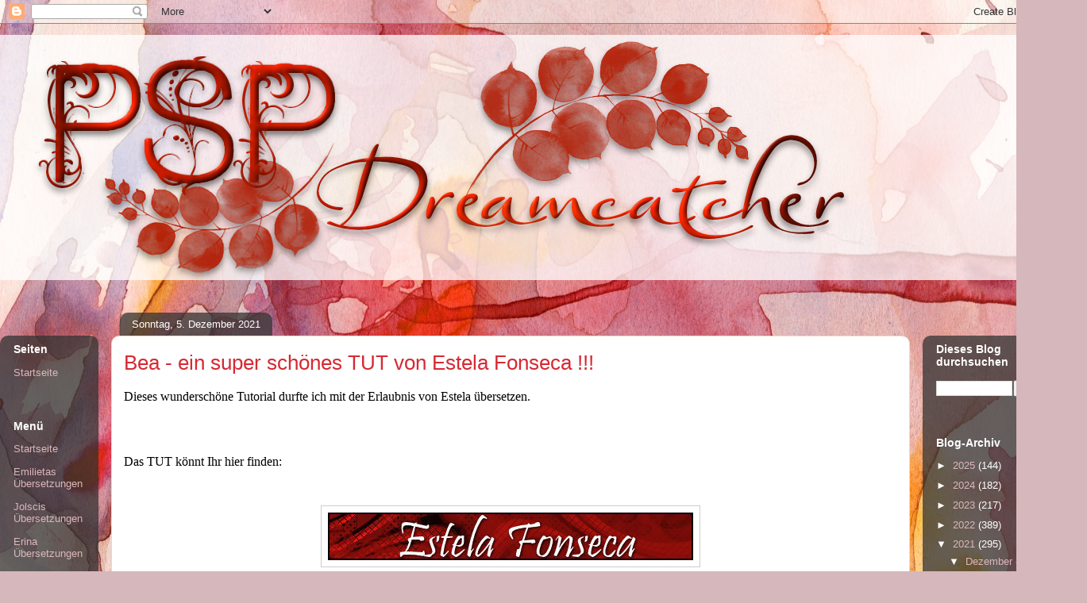

--- FILE ---
content_type: text/html; charset=UTF-8
request_url: https://pspdreamcatcher.blogspot.com/2021/12/bea-ein-super-schones-tut-von-estela.html
body_size: 20749
content:
<!DOCTYPE html>
<html class='v2' dir='ltr' lang='de'>
<head>
<link href='https://www.blogger.com/static/v1/widgets/4128112664-css_bundle_v2.css' rel='stylesheet' type='text/css'/>
<meta content='width=1100' name='viewport'/>
<meta content='text/html; charset=UTF-8' http-equiv='Content-Type'/>
<meta content='blogger' name='generator'/>
<link href='https://pspdreamcatcher.blogspot.com/favicon.ico' rel='icon' type='image/x-icon'/>
<link href='https://pspdreamcatcher.blogspot.com/2021/12/bea-ein-super-schones-tut-von-estela.html' rel='canonical'/>
<link rel="alternate" type="application/atom+xml" title="         PSP Dreamcatcher - Atom" href="https://pspdreamcatcher.blogspot.com/feeds/posts/default" />
<link rel="alternate" type="application/rss+xml" title="         PSP Dreamcatcher - RSS" href="https://pspdreamcatcher.blogspot.com/feeds/posts/default?alt=rss" />
<link rel="service.post" type="application/atom+xml" title="         PSP Dreamcatcher - Atom" href="https://www.blogger.com/feeds/4404629561236530042/posts/default" />

<link rel="alternate" type="application/atom+xml" title="         PSP Dreamcatcher - Atom" href="https://pspdreamcatcher.blogspot.com/feeds/4809976002516210565/comments/default" />
<!--Can't find substitution for tag [blog.ieCssRetrofitLinks]-->
<link href='https://blogger.googleusercontent.com/img/b/R29vZ2xl/AVvXsEi3WZtxM3UmHLXM7OTs1NVyRHyKMfuHZen7091VhAjI5uLFHlP6L0B57GqiHoodtXB-om8hk_5xZSdDpNsXBsy1XXpx81uqPePYoWvWkPxz3NupZcLNAOR-nraHGgLyt6sv0ANd-e5w58_y/s16000/ef-banner3.jpg' rel='image_src'/>
<meta content='https://pspdreamcatcher.blogspot.com/2021/12/bea-ein-super-schones-tut-von-estela.html' property='og:url'/>
<meta content='Bea - ein super schönes TUT von Estela Fonseca !!!' property='og:title'/>
<meta content='Ein Blog für PSP Tester und Bastler !!! Ins deutsche übersetzte TUTs !!!' property='og:description'/>
<meta content='https://blogger.googleusercontent.com/img/b/R29vZ2xl/AVvXsEi3WZtxM3UmHLXM7OTs1NVyRHyKMfuHZen7091VhAjI5uLFHlP6L0B57GqiHoodtXB-om8hk_5xZSdDpNsXBsy1XXpx81uqPePYoWvWkPxz3NupZcLNAOR-nraHGgLyt6sv0ANd-e5w58_y/w1200-h630-p-k-no-nu/ef-banner3.jpg' property='og:image'/>
<title>         PSP Dreamcatcher: Bea - ein super schönes TUT von Estela Fonseca !!!</title>
<style id='page-skin-1' type='text/css'><!--
/*
-----------------------------------------------
Blogger Template Style
Name:     Awesome Inc.
Designer: Tina Chen
URL:      tinachen.org
----------------------------------------------- */
/* Content
----------------------------------------------- */
body {
font: normal normal 16px Georgia, Utopia, 'Palatino Linotype', Palatino, serif;
color: #000000;
background: #d5b7bc url(//themes.googleusercontent.com/image?id=0BwVBOzw_-hbMOGFhZWQ3YjgtZGZiZC00ODlhLWFkNmQtMzRmZmQzMjAxNTY0) repeat-x fixed center center /* Credit:jusant (https://www.istockphoto.com/googleimages.php?id=5359589&amp;platform=blogger) */;
}
html body .content-outer {
min-width: 0;
max-width: 100%;
width: 100%;
}
a:link {
text-decoration: none;
color: #d52a33;
}
a:visited {
text-decoration: none;
color: #7d181e;
}
a:hover {
text-decoration: underline;
color: #d52a33;
}
.body-fauxcolumn-outer .cap-top {
position: absolute;
z-index: 1;
height: 276px;
width: 100%;
background: transparent none repeat-x scroll top left;
_background-image: none;
}
/* Columns
----------------------------------------------- */
.content-inner {
padding: 0;
}
.header-inner .section {
margin: 0 16px;
}
.tabs-inner .section {
margin: 0 16px;
}
.main-inner {
padding-top: 60px;
}
.main-inner .column-center-inner,
.main-inner .column-left-inner,
.main-inner .column-right-inner {
padding: 0 5px;
}
*+html body .main-inner .column-center-inner {
margin-top: -60px;
}
#layout .main-inner .column-center-inner {
margin-top: 0;
}
/* Header
----------------------------------------------- */
.header-outer {
margin: 14px 0 10px 0;
background: transparent url(https://resources.blogblog.com/blogblog/data/1kt/awesomeinc/header_gradient_artsy.png) repeat scroll 0 0;
}
.Header h1 {
font: normal normal 38px Arial, Tahoma, Helvetica, FreeSans, sans-serif;
color: #333333;
text-shadow: 0 0 -1px #000000;
}
.Header h1 a {
color: #333333;
}
.Header .description {
font: normal normal 16px Arial, Tahoma, Helvetica, FreeSans, sans-serif;
color: #000000;
}
.header-inner .Header .titlewrapper,
.header-inner .Header .descriptionwrapper {
padding-left: 0;
padding-right: 0;
margin-bottom: 0;
}
.header-inner .Header .titlewrapper {
padding-top: 9px;
}
/* Tabs
----------------------------------------------- */
.tabs-outer {
overflow: hidden;
position: relative;
background: transparent url(https://resources.blogblog.com/blogblog/data/1kt/awesomeinc/tabs_gradient_artsy.png) repeat scroll 0 0;
}
#layout .tabs-outer {
overflow: visible;
}
.tabs-cap-top, .tabs-cap-bottom {
position: absolute;
width: 100%;
border-top: 1px solid #ce5f70;
}
.tabs-cap-bottom {
bottom: 0;
}
.tabs-inner .widget li a {
display: inline-block;
margin: 0;
padding: .6em 1.5em;
font: normal normal 13px Arial, Tahoma, Helvetica, FreeSans, sans-serif;
color: #ffffff;
border-top: 1px solid #ce5f70;
border-bottom: 1px solid #ce5f70;
border-left: 1px solid #ce5f70;
height: 16px;
line-height: 16px;
}
.tabs-inner .widget li:last-child a {
border-right: 1px solid #ce5f70;
}
.tabs-inner .widget li.selected a, .tabs-inner .widget li a:hover {
background: #000000 url(https://resources.blogblog.com/blogblog/data/1kt/awesomeinc/tabs_gradient_artsy.png) repeat-x scroll 0 -100px;
color: #ffffff;
}
/* Headings
----------------------------------------------- */
h2 {
font: normal bold 14px Arial, Tahoma, Helvetica, FreeSans, sans-serif;
color: #ffffff;
}
/* Widgets
----------------------------------------------- */
.main-inner .section {
margin: 0 27px;
padding: 0;
}
.main-inner .column-left-outer,
.main-inner .column-right-outer {
margin-top: 0;
}
#layout .main-inner .column-left-outer,
#layout .main-inner .column-right-outer {
margin-top: 0;
}
.main-inner .column-left-inner,
.main-inner .column-right-inner {
background: transparent url(https://resources.blogblog.com/blogblog/data/1kt/awesomeinc/tabs_gradient_artsy.png) repeat 0 0;
-moz-box-shadow: 0 0 0 rgba(0, 0, 0, .2);
-webkit-box-shadow: 0 0 0 rgba(0, 0, 0, .2);
-goog-ms-box-shadow: 0 0 0 rgba(0, 0, 0, .2);
box-shadow: 0 0 0 rgba(0, 0, 0, .2);
-moz-border-radius: 10px;
-webkit-border-radius: 10px;
-goog-ms-border-radius: 10px;
border-radius: 10px;
}
#layout .main-inner .column-left-inner,
#layout .main-inner .column-right-inner {
margin-top: 0;
}
.sidebar .widget {
font: normal normal 13px Arial, Tahoma, Helvetica, FreeSans, sans-serif;
color: #ffffff;
}
.sidebar .widget a:link {
color: #dab7bc;
}
.sidebar .widget a:visited {
color: #dac399;
}
.sidebar .widget a:hover {
color: #dab7bc;
}
.sidebar .widget h2 {
text-shadow: 0 0 -1px #000000;
}
.main-inner .widget {
background-color: transparent;
border: 1px solid transparent;
padding: 0 0 15px;
margin: 20px -16px;
-moz-box-shadow: 0 0 0 rgba(0, 0, 0, .2);
-webkit-box-shadow: 0 0 0 rgba(0, 0, 0, .2);
-goog-ms-box-shadow: 0 0 0 rgba(0, 0, 0, .2);
box-shadow: 0 0 0 rgba(0, 0, 0, .2);
-moz-border-radius: 10px;
-webkit-border-radius: 10px;
-goog-ms-border-radius: 10px;
border-radius: 10px;
}
.main-inner .widget h2 {
margin: 0 -0;
padding: .6em 0 .5em;
border-bottom: 1px solid transparent;
}
.footer-inner .widget h2 {
padding: 0 0 .4em;
border-bottom: 1px solid transparent;
}
.main-inner .widget h2 + div, .footer-inner .widget h2 + div {
border-top: 0 solid transparent;
padding-top: 8px;
}
.main-inner .widget .widget-content {
margin: 0 -0;
padding: 7px 0 0;
}
.main-inner .widget ul, .main-inner .widget #ArchiveList ul.flat {
margin: -8px -15px 0;
padding: 0;
list-style: none;
}
.main-inner .widget #ArchiveList {
margin: -8px 0 0;
}
.main-inner .widget ul li, .main-inner .widget #ArchiveList ul.flat li {
padding: .5em 15px;
text-indent: 0;
color: #ffffff;
border-top: 0 solid transparent;
border-bottom: 1px solid transparent;
}
.main-inner .widget #ArchiveList ul li {
padding-top: .25em;
padding-bottom: .25em;
}
.main-inner .widget ul li:first-child, .main-inner .widget #ArchiveList ul.flat li:first-child {
border-top: none;
}
.main-inner .widget ul li:last-child, .main-inner .widget #ArchiveList ul.flat li:last-child {
border-bottom: none;
}
.post-body {
position: relative;
}
.main-inner .widget .post-body ul {
padding: 0 2.5em;
margin: .5em 0;
list-style: disc;
}
.main-inner .widget .post-body ul li {
padding: 0.25em 0;
margin-bottom: .25em;
color: #000000;
border: none;
}
.footer-inner .widget ul {
padding: 0;
list-style: none;
}
.widget .zippy {
color: #ffffff;
}
/* Posts
----------------------------------------------- */
body .main-inner .Blog {
padding: 0;
margin-bottom: 1em;
background-color: transparent;
border: none;
-moz-box-shadow: 0 0 0 rgba(0, 0, 0, 0);
-webkit-box-shadow: 0 0 0 rgba(0, 0, 0, 0);
-goog-ms-box-shadow: 0 0 0 rgba(0, 0, 0, 0);
box-shadow: 0 0 0 rgba(0, 0, 0, 0);
}
.main-inner .section:last-child .Blog:last-child {
padding: 0;
margin-bottom: 1em;
}
.main-inner .widget h2.date-header {
margin: 0 -15px 1px;
padding: 0 0 0 0;
font: normal normal 13px Arial, Tahoma, Helvetica, FreeSans, sans-serif;
color: #ffffff;
background: transparent url(https://resources.blogblog.com/blogblog/data/1kt/awesomeinc/tabs_gradient_artsy.png) repeat fixed center center;
border-top: 0 solid transparent;
border-bottom: 1px solid transparent;
-moz-border-radius-topleft: 10px;
-moz-border-radius-topright: 10px;
-webkit-border-top-left-radius: 10px;
-webkit-border-top-right-radius: 10px;
border-top-left-radius: 10px;
border-top-right-radius: 10px;
position: absolute;
bottom: 100%;
left: 25px;
text-shadow: 0 0 -1px #000000;
}
.main-inner .widget h2.date-header span {
font: normal normal 13px Arial, Tahoma, Helvetica, FreeSans, sans-serif;
display: block;
padding: .5em 15px;
border-left: 0 solid transparent;
border-right: 0 solid transparent;
}
.date-outer {
position: relative;
margin: 60px 0 20px;
padding: 0 15px;
background-color: #ffffff;
border: 1px solid #f4d3cc;
-moz-box-shadow: 0 0 0 rgba(0, 0, 0, .2);
-webkit-box-shadow: 0 0 0 rgba(0, 0, 0, .2);
-goog-ms-box-shadow: 0 0 0 rgba(0, 0, 0, .2);
box-shadow: 0 0 0 rgba(0, 0, 0, .2);
-moz-border-radius: 10px;
-webkit-border-radius: 10px;
-goog-ms-border-radius: 10px;
border-radius: 10px;
}
.date-outer:first-child {
margin-top: 0;
}
.date-outer:last-child {
margin-bottom: 0;
-moz-border-radius-bottomleft: 0;
-moz-border-radius-bottomright: 0;
-webkit-border-bottom-left-radius: 0;
-webkit-border-bottom-right-radius: 0;
-goog-ms-border-bottom-left-radius: 0;
-goog-ms-border-bottom-right-radius: 0;
border-bottom-left-radius: 0;
border-bottom-right-radius: 0;
}
.date-posts {
margin: 0 -0;
padding: 0 0;
clear: both;
}
.post-outer, .inline-ad {
border-top: 1px solid #f4d3cc;
margin: 0 -0;
padding: 15px 0;
}
.post-outer {
padding-bottom: 10px;
}
.post-outer:first-child {
padding-top: 10px;
border-top: none;
}
.post-outer:last-child, .inline-ad:last-child {
border-bottom: none;
}
.post-body {
position: relative;
}
.post-body img {
padding: 8px;
background: #ffffff;
border: 1px solid #cccccc;
-moz-box-shadow: 0 0 0 rgba(0, 0, 0, .2);
-webkit-box-shadow: 0 0 0 rgba(0, 0, 0, .2);
box-shadow: 0 0 0 rgba(0, 0, 0, .2);
-moz-border-radius: 0;
-webkit-border-radius: 0;
border-radius: 0;
}
h3.post-title, h4 {
font: normal normal 26px Arial, Tahoma, Helvetica, FreeSans, sans-serif;
color: #d52a33;
}
h3.post-title a {
font: normal normal 26px Arial, Tahoma, Helvetica, FreeSans, sans-serif;
color: #d52a33;
}
h3.post-title a:hover {
color: #d52a33;
text-decoration: underline;
}
.post-header {
margin: 0 0 1em;
}
.post-body {
line-height: 1.4;
}
.post-outer h2 {
color: #000000;
}
.post-footer {
margin: 1.5em 0 0;
}
#blog-pager {
padding: 15px;
font-size: 120%;
background-color: #ffffff;
border: 1px solid transparent;
-moz-box-shadow: 0 0 0 rgba(0, 0, 0, .2);
-webkit-box-shadow: 0 0 0 rgba(0, 0, 0, .2);
-goog-ms-box-shadow: 0 0 0 rgba(0, 0, 0, .2);
box-shadow: 0 0 0 rgba(0, 0, 0, .2);
-moz-border-radius: 10px;
-webkit-border-radius: 10px;
-goog-ms-border-radius: 10px;
border-radius: 10px;
-moz-border-radius-topleft: 0;
-moz-border-radius-topright: 0;
-webkit-border-top-left-radius: 0;
-webkit-border-top-right-radius: 0;
-goog-ms-border-top-left-radius: 0;
-goog-ms-border-top-right-radius: 0;
border-top-left-radius: 0;
border-top-right-radius-topright: 0;
margin-top: 0;
}
.blog-feeds, .post-feeds {
margin: 1em 0;
text-align: center;
color: #000000;
}
.blog-feeds a, .post-feeds a {
color: #ffffff;
}
.blog-feeds a:visited, .post-feeds a:visited {
color: #ffffff;
}
.blog-feeds a:hover, .post-feeds a:hover {
color: #ffffff;
}
.post-outer .comments {
margin-top: 2em;
}
/* Comments
----------------------------------------------- */
.comments .comments-content .icon.blog-author {
background-repeat: no-repeat;
background-image: url([data-uri]);
}
.comments .comments-content .loadmore a {
border-top: 1px solid #ce5f70;
border-bottom: 1px solid #ce5f70;
}
.comments .continue {
border-top: 2px solid #ce5f70;
}
/* Footer
----------------------------------------------- */
.footer-outer {
margin: -0 0 -1px;
padding: 0 0 0;
color: #000000;
overflow: hidden;
}
.footer-fauxborder-left {
border-top: 1px solid transparent;
background: transparent url(https://resources.blogblog.com/blogblog/data/1kt/awesomeinc/header_gradient_artsy.png) repeat scroll 0 0;
-moz-box-shadow: 0 0 0 rgba(0, 0, 0, .2);
-webkit-box-shadow: 0 0 0 rgba(0, 0, 0, .2);
-goog-ms-box-shadow: 0 0 0 rgba(0, 0, 0, .2);
box-shadow: 0 0 0 rgba(0, 0, 0, .2);
margin: 0 -0;
}
/* Mobile
----------------------------------------------- */
body.mobile {
background-size: 100% auto;
}
.mobile .body-fauxcolumn-outer {
background: transparent none repeat scroll top left;
}
*+html body.mobile .main-inner .column-center-inner {
margin-top: 0;
}
.mobile .main-inner .widget {
padding: 0 0 15px;
}
.mobile .main-inner .widget h2 + div,
.mobile .footer-inner .widget h2 + div {
border-top: none;
padding-top: 0;
}
.mobile .footer-inner .widget h2 {
padding: 0.5em 0;
border-bottom: none;
}
.mobile .main-inner .widget .widget-content {
margin: 0;
padding: 7px 0 0;
}
.mobile .main-inner .widget ul,
.mobile .main-inner .widget #ArchiveList ul.flat {
margin: 0 -15px 0;
}
.mobile .main-inner .widget h2.date-header {
left: 0;
}
.mobile .date-header span {
padding: 0.4em 0;
}
.mobile .date-outer:first-child {
margin-bottom: 0;
border: 1px solid #f4d3cc;
-moz-border-radius-topleft: 10px;
-moz-border-radius-topright: 10px;
-webkit-border-top-left-radius: 10px;
-webkit-border-top-right-radius: 10px;
-goog-ms-border-top-left-radius: 10px;
-goog-ms-border-top-right-radius: 10px;
border-top-left-radius: 10px;
border-top-right-radius: 10px;
}
.mobile .date-outer {
border-color: #f4d3cc;
border-width: 0 1px 1px;
}
.mobile .date-outer:last-child {
margin-bottom: 0;
}
.mobile .main-inner {
padding: 0;
}
.mobile .header-inner .section {
margin: 0;
}
.mobile .post-outer, .mobile .inline-ad {
padding: 5px 0;
}
.mobile .tabs-inner .section {
margin: 0 10px;
}
.mobile .main-inner .widget h2 {
margin: 0;
padding: 0;
}
.mobile .main-inner .widget h2.date-header span {
padding: 0;
}
.mobile .main-inner .widget .widget-content {
margin: 0;
padding: 7px 0 0;
}
.mobile #blog-pager {
border: 1px solid transparent;
background: transparent url(https://resources.blogblog.com/blogblog/data/1kt/awesomeinc/header_gradient_artsy.png) repeat scroll 0 0;
}
.mobile .main-inner .column-left-inner,
.mobile .main-inner .column-right-inner {
background: transparent url(https://resources.blogblog.com/blogblog/data/1kt/awesomeinc/tabs_gradient_artsy.png) repeat 0 0;
-moz-box-shadow: none;
-webkit-box-shadow: none;
-goog-ms-box-shadow: none;
box-shadow: none;
}
.mobile .date-posts {
margin: 0;
padding: 0;
}
.mobile .footer-fauxborder-left {
margin: 0;
border-top: inherit;
}
.mobile .main-inner .section:last-child .Blog:last-child {
margin-bottom: 0;
}
.mobile-index-contents {
color: #000000;
}
.mobile .mobile-link-button {
background: #d52a33 url(https://resources.blogblog.com/blogblog/data/1kt/awesomeinc/tabs_gradient_artsy.png) repeat scroll 0 0;
}
.mobile-link-button a:link, .mobile-link-button a:visited {
color: #ffffff;
}
.mobile .tabs-inner .PageList .widget-content {
background: transparent;
border-top: 1px solid;
border-color: #ce5f70;
color: #ffffff;
}
.mobile .tabs-inner .PageList .widget-content .pagelist-arrow {
border-left: 1px solid #ce5f70;
}

--></style>
<style id='template-skin-1' type='text/css'><!--
body {
min-width: 1353px;
}
.content-outer, .content-fauxcolumn-outer, .region-inner {
min-width: 1353px;
max-width: 1353px;
_width: 1353px;
}
.main-inner .columns {
padding-left: 124px;
padding-right: 191px;
}
.main-inner .fauxcolumn-center-outer {
left: 124px;
right: 191px;
/* IE6 does not respect left and right together */
_width: expression(this.parentNode.offsetWidth -
parseInt("124px") -
parseInt("191px") + 'px');
}
.main-inner .fauxcolumn-left-outer {
width: 124px;
}
.main-inner .fauxcolumn-right-outer {
width: 191px;
}
.main-inner .column-left-outer {
width: 124px;
right: 100%;
margin-left: -124px;
}
.main-inner .column-right-outer {
width: 191px;
margin-right: -191px;
}
#layout {
min-width: 0;
}
#layout .content-outer {
min-width: 0;
width: 800px;
}
#layout .region-inner {
min-width: 0;
width: auto;
}
body#layout div.add_widget {
padding: 8px;
}
body#layout div.add_widget a {
margin-left: 32px;
}
--></style>
<style>
    body {background-image:url(\/\/themes.googleusercontent.com\/image?id=0BwVBOzw_-hbMOGFhZWQ3YjgtZGZiZC00ODlhLWFkNmQtMzRmZmQzMjAxNTY0);}
    
@media (max-width: 200px) { body {background-image:url(\/\/themes.googleusercontent.com\/image?id=0BwVBOzw_-hbMOGFhZWQ3YjgtZGZiZC00ODlhLWFkNmQtMzRmZmQzMjAxNTY0&options=w200);}}
@media (max-width: 400px) and (min-width: 201px) { body {background-image:url(\/\/themes.googleusercontent.com\/image?id=0BwVBOzw_-hbMOGFhZWQ3YjgtZGZiZC00ODlhLWFkNmQtMzRmZmQzMjAxNTY0&options=w400);}}
@media (max-width: 800px) and (min-width: 401px) { body {background-image:url(\/\/themes.googleusercontent.com\/image?id=0BwVBOzw_-hbMOGFhZWQ3YjgtZGZiZC00ODlhLWFkNmQtMzRmZmQzMjAxNTY0&options=w800);}}
@media (max-width: 1200px) and (min-width: 801px) { body {background-image:url(\/\/themes.googleusercontent.com\/image?id=0BwVBOzw_-hbMOGFhZWQ3YjgtZGZiZC00ODlhLWFkNmQtMzRmZmQzMjAxNTY0&options=w1200);}}
/* Last tag covers anything over one higher than the previous max-size cap. */
@media (min-width: 1201px) { body {background-image:url(\/\/themes.googleusercontent.com\/image?id=0BwVBOzw_-hbMOGFhZWQ3YjgtZGZiZC00ODlhLWFkNmQtMzRmZmQzMjAxNTY0&options=w1600);}}
  </style>
<link href='https://www.blogger.com/dyn-css/authorization.css?targetBlogID=4404629561236530042&amp;zx=6ac213f0-f2ad-4cf8-baf0-dab7247ea942' media='none' onload='if(media!=&#39;all&#39;)media=&#39;all&#39;' rel='stylesheet'/><noscript><link href='https://www.blogger.com/dyn-css/authorization.css?targetBlogID=4404629561236530042&amp;zx=6ac213f0-f2ad-4cf8-baf0-dab7247ea942' rel='stylesheet'/></noscript>
<meta name='google-adsense-platform-account' content='ca-host-pub-1556223355139109'/>
<meta name='google-adsense-platform-domain' content='blogspot.com'/>

<!-- data-ad-client=ca-pub-3192117908141384 -->

</head>
<body class='loading variant-artsy'>
<div class='navbar section' id='navbar' name='Navbar'><div class='widget Navbar' data-version='1' id='Navbar1'><script type="text/javascript">
    function setAttributeOnload(object, attribute, val) {
      if(window.addEventListener) {
        window.addEventListener('load',
          function(){ object[attribute] = val; }, false);
      } else {
        window.attachEvent('onload', function(){ object[attribute] = val; });
      }
    }
  </script>
<div id="navbar-iframe-container"></div>
<script type="text/javascript" src="https://apis.google.com/js/platform.js"></script>
<script type="text/javascript">
      gapi.load("gapi.iframes:gapi.iframes.style.bubble", function() {
        if (gapi.iframes && gapi.iframes.getContext) {
          gapi.iframes.getContext().openChild({
              url: 'https://www.blogger.com/navbar/4404629561236530042?po\x3d4809976002516210565\x26origin\x3dhttps://pspdreamcatcher.blogspot.com',
              where: document.getElementById("navbar-iframe-container"),
              id: "navbar-iframe"
          });
        }
      });
    </script><script type="text/javascript">
(function() {
var script = document.createElement('script');
script.type = 'text/javascript';
script.src = '//pagead2.googlesyndication.com/pagead/js/google_top_exp.js';
var head = document.getElementsByTagName('head')[0];
if (head) {
head.appendChild(script);
}})();
</script>
</div></div>
<div class='body-fauxcolumns'>
<div class='fauxcolumn-outer body-fauxcolumn-outer'>
<div class='cap-top'>
<div class='cap-left'></div>
<div class='cap-right'></div>
</div>
<div class='fauxborder-left'>
<div class='fauxborder-right'></div>
<div class='fauxcolumn-inner'>
</div>
</div>
<div class='cap-bottom'>
<div class='cap-left'></div>
<div class='cap-right'></div>
</div>
</div>
</div>
<div class='content'>
<div class='content-fauxcolumns'>
<div class='fauxcolumn-outer content-fauxcolumn-outer'>
<div class='cap-top'>
<div class='cap-left'></div>
<div class='cap-right'></div>
</div>
<div class='fauxborder-left'>
<div class='fauxborder-right'></div>
<div class='fauxcolumn-inner'>
</div>
</div>
<div class='cap-bottom'>
<div class='cap-left'></div>
<div class='cap-right'></div>
</div>
</div>
</div>
<div class='content-outer'>
<div class='content-cap-top cap-top'>
<div class='cap-left'></div>
<div class='cap-right'></div>
</div>
<div class='fauxborder-left content-fauxborder-left'>
<div class='fauxborder-right content-fauxborder-right'></div>
<div class='content-inner'>
<header>
<div class='header-outer'>
<div class='header-cap-top cap-top'>
<div class='cap-left'></div>
<div class='cap-right'></div>
</div>
<div class='fauxborder-left header-fauxborder-left'>
<div class='fauxborder-right header-fauxborder-right'></div>
<div class='region-inner header-inner'>
<div class='header section' id='header' name='Header'><div class='widget Header' data-version='1' id='Header1'>
<div id='header-inner'>
<a href='https://pspdreamcatcher.blogspot.com/' style='display: block'>
<img alt='         PSP Dreamcatcher' height='309px; ' id='Header1_headerimg' src='https://blogger.googleusercontent.com/img/a/AVvXsEg-GK4QNx_21IEf8mU4tj3ICCnDfyqI--VEH7fIttTg1afLllobUXbhPAJ57jewUudgnzVFYgleaGIEuloZggRXRvdH1kRXvTwWBkjjA_nMwZYnYr9tT1fa01DJcES-n0YI0JCJataYEFC7_ZfeoGu_9IgpVamFVaReCYi9KbiWR_Vy2zV-cqGfZwrT=s1075' style='display: block' width='1075px; '/>
</a>
</div>
</div></div>
</div>
</div>
<div class='header-cap-bottom cap-bottom'>
<div class='cap-left'></div>
<div class='cap-right'></div>
</div>
</div>
</header>
<div class='tabs-outer'>
<div class='tabs-cap-top cap-top'>
<div class='cap-left'></div>
<div class='cap-right'></div>
</div>
<div class='fauxborder-left tabs-fauxborder-left'>
<div class='fauxborder-right tabs-fauxborder-right'></div>
<div class='region-inner tabs-inner'>
<div class='tabs section' id='crosscol' name='Spaltenübergreifend'><div class='widget Translate' data-version='1' id='Translate2'>
<h2 class='title'>Translate</h2>
<div id='google_translate_element'></div>
<script>
    function googleTranslateElementInit() {
      new google.translate.TranslateElement({
        pageLanguage: 'de',
        autoDisplay: 'true',
        layout: google.translate.TranslateElement.InlineLayout.HORIZONTAL
      }, 'google_translate_element');
    }
  </script>
<script src='//translate.google.com/translate_a/element.js?cb=googleTranslateElementInit'></script>
<div class='clear'></div>
</div></div>
<div class='tabs no-items section' id='crosscol-overflow' name='Cross-Column 2'></div>
</div>
</div>
<div class='tabs-cap-bottom cap-bottom'>
<div class='cap-left'></div>
<div class='cap-right'></div>
</div>
</div>
<div class='main-outer'>
<div class='main-cap-top cap-top'>
<div class='cap-left'></div>
<div class='cap-right'></div>
</div>
<div class='fauxborder-left main-fauxborder-left'>
<div class='fauxborder-right main-fauxborder-right'></div>
<div class='region-inner main-inner'>
<div class='columns fauxcolumns'>
<div class='fauxcolumn-outer fauxcolumn-center-outer'>
<div class='cap-top'>
<div class='cap-left'></div>
<div class='cap-right'></div>
</div>
<div class='fauxborder-left'>
<div class='fauxborder-right'></div>
<div class='fauxcolumn-inner'>
</div>
</div>
<div class='cap-bottom'>
<div class='cap-left'></div>
<div class='cap-right'></div>
</div>
</div>
<div class='fauxcolumn-outer fauxcolumn-left-outer'>
<div class='cap-top'>
<div class='cap-left'></div>
<div class='cap-right'></div>
</div>
<div class='fauxborder-left'>
<div class='fauxborder-right'></div>
<div class='fauxcolumn-inner'>
</div>
</div>
<div class='cap-bottom'>
<div class='cap-left'></div>
<div class='cap-right'></div>
</div>
</div>
<div class='fauxcolumn-outer fauxcolumn-right-outer'>
<div class='cap-top'>
<div class='cap-left'></div>
<div class='cap-right'></div>
</div>
<div class='fauxborder-left'>
<div class='fauxborder-right'></div>
<div class='fauxcolumn-inner'>
</div>
</div>
<div class='cap-bottom'>
<div class='cap-left'></div>
<div class='cap-right'></div>
</div>
</div>
<!-- corrects IE6 width calculation -->
<div class='columns-inner'>
<div class='column-center-outer'>
<div class='column-center-inner'>
<div class='main section' id='main' name='Hauptbereich'><div class='widget Blog' data-version='1' id='Blog1'>
<div class='blog-posts hfeed'>

          <div class="date-outer">
        
<h2 class='date-header'><span>Sonntag, 5. Dezember 2021</span></h2>

          <div class="date-posts">
        
<div class='post-outer'>
<div class='post hentry uncustomized-post-template' itemprop='blogPost' itemscope='itemscope' itemtype='http://schema.org/BlogPosting'>
<meta content='https://blogger.googleusercontent.com/img/b/R29vZ2xl/AVvXsEi3WZtxM3UmHLXM7OTs1NVyRHyKMfuHZen7091VhAjI5uLFHlP6L0B57GqiHoodtXB-om8hk_5xZSdDpNsXBsy1XXpx81uqPePYoWvWkPxz3NupZcLNAOR-nraHGgLyt6sv0ANd-e5w58_y/s16000/ef-banner3.jpg' itemprop='image_url'/>
<meta content='4404629561236530042' itemprop='blogId'/>
<meta content='4809976002516210565' itemprop='postId'/>
<a name='4809976002516210565'></a>
<h3 class='post-title entry-title' itemprop='name'>
Bea - ein super schönes TUT von Estela Fonseca !!!
</h3>
<div class='post-header'>
<div class='post-header-line-1'></div>
</div>
<div class='post-body entry-content' id='post-body-4809976002516210565' itemprop='description articleBody'>
<p><span face="&quot;trebuchet ms&quot; , sans-serif">Dieses wunderschöne Tutorial durfte ich mit der Erlaubnis von&nbsp;</span><span face="&quot;trebuchet ms&quot; , sans-serif">Estela</span><span face="&quot;trebuchet ms&quot; , sans-serif">&nbsp;übersetzen.</span></p><span face="&quot;trebuchet ms&quot; , sans-serif"></span><br /><span face="&quot;trebuchet ms&quot; , sans-serif"><span face="&quot;verdana&quot; , sans-serif"><br /></span><span face="&quot;verdana&quot; , sans-serif">Das TUT könnt Ihr hier finden:</span></span><br /><span face="&quot;trebuchet ms&quot; , sans-serif"><br /></span><br /><div style="text-align: center;"><div class="separator" style="clear: both;"></div><div class="separator" style="clear: both;"></div></div><div><div class="separator" style="clear: both; text-align: center;"><a href="http://estela-fonseca.com/tutoriais/tops2/bea/bea.html" style="margin-left: 1em; margin-right: 1em;" target="_blank"><img border="0" data-original-height="60" data-original-width="460" src="https://blogger.googleusercontent.com/img/b/R29vZ2xl/AVvXsEi3WZtxM3UmHLXM7OTs1NVyRHyKMfuHZen7091VhAjI5uLFHlP6L0B57GqiHoodtXB-om8hk_5xZSdDpNsXBsy1XXpx81uqPePYoWvWkPxz3NupZcLNAOR-nraHGgLyt6sv0ANd-e5w58_y/s16000/ef-banner3.jpg" /></a></div><br /><div class="separator" style="clear: both; text-align: center;"><br /></div><span face="&quot;trebuchet ms&quot; , sans-serif"><br /></span></div><span face="&quot;trebuchet ms&quot; , sans-serif">Obrigado Estela por me permitir traduzir estes maravilhosos tutoriais !!!</span><div><br /></div><div><br /></div><div class="separator" style="clear: both; text-align: center;"><a href="https://blogger.googleusercontent.com/img/a/AVvXsEgQRgvTLx01MUII9UQDClb1iWQZfgEWd0B1IxY9gfoSt-mEDYBqa9_KEgQ26c3b9YUhZ_KkzjJmmUcAPrainrOD1sbsrCHB6EoJfa7VeMG_gVi7P5yfPpSpdyjsAjf_W3td0l3sve4sdUqYc0SIV3DKMfHxqdo1GmTnOs_-5AumK1KBSPnwhW5TrLZW=s950" style="margin-left: 1em; margin-right: 1em;"><img border="0" data-original-height="609" data-original-width="950" src="https://blogger.googleusercontent.com/img/a/AVvXsEgQRgvTLx01MUII9UQDClb1iWQZfgEWd0B1IxY9gfoSt-mEDYBqa9_KEgQ26c3b9YUhZ_KkzjJmmUcAPrainrOD1sbsrCHB6EoJfa7VeMG_gVi7P5yfPpSpdyjsAjf_W3td0l3sve4sdUqYc0SIV3DKMfHxqdo1GmTnOs_-5AumK1KBSPnwhW5TrLZW=s16000" /></a></div><br /><div><div class="separator" style="clear: both; text-align: center;"><br /></div><div><div class="separator" style="clear: both; text-align: center;"><br /></div><div><div><div class="separator" style="clear: both; text-align: center;"></div><h2 style="clear: both; text-align: center;"><span style="font-size: x-large;"><u>Bea</u></span></h2><div class="separator" style="clear: both; text-align: center;"><a href="https://filehorst.de/d/eGFAaxla" target="_blank"><img border="0" data-original-height="112" data-original-width="200" src="https://blogger.googleusercontent.com/img/b/R29vZ2xl/AVvXsEi1uImMHd3zTtUhNrLcwr4Is4FCTCx54bN6M6r_VynGZfxF3gC80njzHEOpoKVatFP_2aPnmSYB1VdQCdeJ30aE6ZTnVnDOz9L3fNgF1_xmhKC0fhu5Ocz79qYsNP8kTvRLLpodo_61TbtT/s1600/material4.png" /></a></div><div class="separator" style="clear: both; text-align: center;"><br /></div><div class="separator" style="clear: both; text-align: center;"><span face="&quot;trebuchet ms&quot; , sans-serif"><br /></span></div><div class="separator" style="clear: both;"><span face="&quot;trebuchet ms&quot; , sans-serif" style="text-align: center;">...... und eine Personentube</span><span style="text-align: center;">.</span></div><div class="separator" style="clear: both;"><span face="&quot;trebuchet ms&quot; , sans-serif" style="text-align: center;"><br /></span></div><div><div class="separator" style="clear: both;"><span face="&quot;trebuchet ms&quot; , sans-serif">Ich arbeite mit PSP X8 - dieses TUT kann aber problemlos mit allen anderen Versionen gebastelt werden.</span></div><div class="separator" style="clear: both;"><span face="&quot;trebuchet ms&quot; , sans-serif">Wenn bei Bild - Größe ändern nicht dazu geschrieben wird immer ohne Haken bei Größe aller Ebenen anpassen.</span></div><span face="&quot;trebuchet ms&quot; , sans-serif">Einstellen - Schärfe - Scharfzeichnen wird nicht extra erwähnt - nach persönlichem Ermessen.</span><br /><span face="&quot;trebuchet ms&quot; , sans-serif">VG Farbe = Vordergrundfarbe, HG = Hintergrundfarbe.</span><br /><span face="&quot;trebuchet ms&quot; , sans-serif">Das Auswahlwerkzeug (K) wird immer mit der Taste M deaktiviert.</span><br /><span face="&quot;trebuchet ms&quot; , sans-serif"><br /></span></div><span face="&quot;trebuchet ms&quot; , sans-serif"><br /></span><span face="&quot;trebuchet ms&quot; , sans-serif">.... und diese Filter !</span></div><div><br /></div><div><div><br /></div><div>Filter Factory Gallery A - Mirror, Mirror</div><div>VanDerLee - UnPlugged-X</div><div>Toadies - What Are You</div><div>MuRa's Meister - Copies</div><div>AAA Filters - Transparent Frame ( der Effekt Transparent Frame bei AAA Frames geht nicht )</div><div><br /></div><div><br /></div><div><span face="&quot;trebuchet ms&quot; , sans-serif">D</span><span face="&quot;trebuchet ms&quot; , sans-serif">ie</span><span face="&quot;trebuchet ms&quot; , sans-serif">&nbsp;meisten Filter k</span><span face="&quot;trebuchet ms&quot; , sans-serif">önnten</span><span face="&quot;trebuchet ms&quot; , sans-serif">&nbsp;</span><a href="http://www.maidiregrafica.eu/paginafiltri/filtri.html" style="font-family: &quot;trebuchet ms&quot;, sans-serif;">HIER</a><span face="&quot;trebuchet ms&quot; , sans-serif">&nbsp;geladen werden !!!</span></div></div><div><div><span face="&quot;trebuchet ms&quot; , sans-serif"><br /></span><span face="&quot;trebuchet ms&quot; , sans-serif"><br /></span></div><div><span face="&quot;trebuchet ms&quot; , sans-serif"><br /></span></div><div><span face="&quot;trebuchet ms&quot; , sans-serif">Öffne die Tuben und eine transparente Ebene - Größe 1000 x 600 Pixel.</span></div><div><span face="&quot;trebuchet ms&quot; , sans-serif"><br /></span></div><div>Stelle die VG Farbe auf eine helle - die HG Farbe auf eine dunkle Farbe.</div><div><br /></div><div><br /></div><div><br /></div><div>Punkt 1:</div><div><br /></div><div>Aktiviere die Tube&nbsp;EF_Bea_Fundo - eventuell in der VG Farbe kolorieren.</div><div><br /></div><div>Neue Rasterebene - Effekte - Plugins - VanDerLee - UnPlugged-X - 45 Grad Rectangle - als Farbe die Hintergrundfarbe :</div><div><br /></div><div class="separator" style="clear: both; text-align: center;"><a href="https://blogger.googleusercontent.com/img/a/AVvXsEhsdRA-bfnlhCehPfOX6Nd20QS0RSt8gLGDPTu1bVtcUKbNfJspZhVX9uHNP5KXbscHrNa7ROojcFD73uZDR6s10A3e7pT4cGBu9hW826MydBdyItGhONmGXQ3GL5NECU38h_wdseI5tmZDcnJmqbN6WTs6I4i73jLIyUIHoWpCYsDNIcGqhRL9pamK=s614" style="margin-left: 1em; margin-right: 1em;"><img border="0" data-original-height="614" data-original-width="498" src="https://blogger.googleusercontent.com/img/a/AVvXsEhsdRA-bfnlhCehPfOX6Nd20QS0RSt8gLGDPTu1bVtcUKbNfJspZhVX9uHNP5KXbscHrNa7ROojcFD73uZDR6s10A3e7pT4cGBu9hW826MydBdyItGhONmGXQ3GL5NECU38h_wdseI5tmZDcnJmqbN6WTs6I4i73jLIyUIHoWpCYsDNIcGqhRL9pamK=s16000" /></a></div><br /><div><br /></div><div><br /></div><div>Kopiere die Tube&nbsp;EF_Bea_Deco-1 - als neue Ebene einfügen.</div><div><br /></div><div>Zusammenfassen - Sichtbare zusammenfassen.</div><div><br /></div><div class="separator" style="clear: both; text-align: center;"><br /></div>Punkt 2:</div><div><br /></div><div>Effekte - Plugins - Filter Factory Gallery A - Mirror, Mirror :</div><div><br /></div><div class="separator" style="clear: both; text-align: center;"><a href="https://blogger.googleusercontent.com/img/a/AVvXsEh3C_uehfHlbKQ1UesEFaNjZzPl6gdVeXVTHfH3HgxDqlhkXZI5hkOREFA-2u0z8OX5LGgnX02dX0U70tdS4zVUVN0WWS7YZWEVIpunOETnSfR3s7EEitNZ1EVYackTblsr6RgW8z6v1D3jlXTMuoynjkgKsN8UcOgVsAEf4nEY1M8gDc4Vsfckce5x=s727" style="margin-left: 1em; margin-right: 1em;"><img border="0" data-original-height="497" data-original-width="727" src="https://blogger.googleusercontent.com/img/a/AVvXsEh3C_uehfHlbKQ1UesEFaNjZzPl6gdVeXVTHfH3HgxDqlhkXZI5hkOREFA-2u0z8OX5LGgnX02dX0U70tdS4zVUVN0WWS7YZWEVIpunOETnSfR3s7EEitNZ1EVYackTblsr6RgW8z6v1D3jlXTMuoynjkgKsN8UcOgVsAEf4nEY1M8gDc4Vsfckce5x=s16000" /></a></div><br /><div><br /></div><div><br /></div><div>Ebene duplizieren - Mischmodus auf Multiplikation.</div><div><br /></div><div>Kopiere die Tube&nbsp;EF_Bea_Deco-2 - als neue Ebene einfügen.</div><div><br /></div><div>Je nach Geschmack weiß lassen - ich habe sie in der HG Farbe koloriert.</div><div><br /></div><div>Effekte - Plugins - Toadies - What Are You :</div><div><br /></div><div class="separator" style="clear: both; text-align: center;"><a href="https://blogger.googleusercontent.com/img/a/AVvXsEi0BTEQqTeHCQWiOOz1hxMUBr4n_4vDTQHCF3a6-gjlFpN7-UxYogG0p71ioG8fpWYYA54Re5Ab9mO7xwWFb7ULNIeXKSOm7tACHf5CayumrMlZAVl2glZKPkAdZugVQLVUUf5qJRM7wiw-g2nJgDqtk6HEDypPq5kH23mvHbWmU0z1ZKvm2RZt7fA-=s646" style="margin-left: 1em; margin-right: 1em;"><img border="0" data-original-height="209" data-original-width="646" src="https://blogger.googleusercontent.com/img/a/AVvXsEi0BTEQqTeHCQWiOOz1hxMUBr4n_4vDTQHCF3a6-gjlFpN7-UxYogG0p71ioG8fpWYYA54Re5Ab9mO7xwWFb7ULNIeXKSOm7tACHf5CayumrMlZAVl2glZKPkAdZugVQLVUUf5qJRM7wiw-g2nJgDqtk6HEDypPq5kH23mvHbWmU0z1ZKvm2RZt7fA-=s16000" /></a></div><br /><div><br /></div><div><br /></div><div><br /></div><div>Punkt 3:</div><div><br /></div><div>Kopiere die Personentube - als neue Ebene einfügen.</div><div><br /></div><div>Aktiviere das Auswahlwerkzeug (S) - Benutzerdefinierte Auswahl :</div><div><br /></div><div class="separator" style="clear: both; text-align: center;"><a href="https://blogger.googleusercontent.com/img/a/AVvXsEi2tNLvmXJX66OuzPiti_E40upLjonS-Gk6lF0yAdGcvfgFkUaZGXOgVManHIhITXN_v1bCpFPkIhfT9mGt5ustVc0vCIcj4joaThzpNsrIMiD1dkzRQMxhw12HJkT00sg4rRtIaHxWWkINeQG_rtNPOfExTRQ-gIoajwbCGbJbb4x6CdJE4k_CMjKj=s262" style="margin-left: 1em; margin-right: 1em;"><img border="0" data-original-height="226" data-original-width="262" height="226" src="https://blogger.googleusercontent.com/img/a/AVvXsEi2tNLvmXJX66OuzPiti_E40upLjonS-Gk6lF0yAdGcvfgFkUaZGXOgVManHIhITXN_v1bCpFPkIhfT9mGt5ustVc0vCIcj4joaThzpNsrIMiD1dkzRQMxhw12HJkT00sg4rRtIaHxWWkINeQG_rtNPOfExTRQ-gIoajwbCGbJbb4x6CdJE4k_CMjKj" width="262" /></a></div><br /><div><br /></div><div><br /></div><div>Passe die Größe der Personentube an und schiebe den gewünschten Teil in das Rechteck :</div><div><br /></div><div class="separator" style="clear: both; text-align: center;"><a href="https://blogger.googleusercontent.com/img/a/AVvXsEjK9TjlNSEm3sAvxecKH1PHzhIo-45d-JvL-qXP4iL4BjEWijhkn5iWlLXLd8IrFNYEgg58VEIMbmV5ppRHG1TRoP-g0YgP68mCLNQHCuLOXRVIl-h5DLhYbnohgfir0F3DsHwXvH-MFYo0UJe2hoJeie-dEZAs4c5yF-C-mmgx6Ym6D_57Z1YqsmbM=s743" style="margin-left: 1em; margin-right: 1em;"><img border="0" data-original-height="583" data-original-width="743" height="502" src="https://blogger.googleusercontent.com/img/a/AVvXsEjK9TjlNSEm3sAvxecKH1PHzhIo-45d-JvL-qXP4iL4BjEWijhkn5iWlLXLd8IrFNYEgg58VEIMbmV5ppRHG1TRoP-g0YgP68mCLNQHCuLOXRVIl-h5DLhYbnohgfir0F3DsHwXvH-MFYo0UJe2hoJeie-dEZAs4c5yF-C-mmgx6Ym6D_57Z1YqsmbM=w640-h502" width="640" /></a></div><br /><div><br /></div><div><br /></div><div>Auswahl umkehren - den Entf Button drücken - Auswahl umkehren.</div><div><br /></div><div><br /></div><div>Punkt 4:</div><div><br /></div><div>Bearbeiten - Inhalte kopieren - alle Ebenen kopieren - Auswahl aufheben.</div><div><br /></div><div><div>Aktiviere die Personentubenebene - eventuell Größe anpassen - nach rechts schieben.</div><div><br /></div><div>Effekte - 3D Effekte - Schlagschatten :</div></div><div><br /></div><div class="separator" style="clear: both; text-align: center;"><a href="https://blogger.googleusercontent.com/img/a/AVvXsEh8UlcvAnAIL2xuok27zSwDiPyPUs1QLH5qMbpq9c59wPOoBRNUqWf7fDg30luVQZGUMluFq8e7Ldag_naqL_dmKNU9wOnVl0JVsWMK3G1ld13UY-DmX7Jg30V2ylUM4pOiaSuP2YNYtLuuHk0L_coOBaJDGc7_AmL-GP43Hv4TLpU3J5LK49-R-N6B=s558" style="margin-left: 1em; margin-right: 1em;"><img border="0" data-original-height="558" data-original-width="408" src="https://blogger.googleusercontent.com/img/a/AVvXsEh8UlcvAnAIL2xuok27zSwDiPyPUs1QLH5qMbpq9c59wPOoBRNUqWf7fDg30luVQZGUMluFq8e7Ldag_naqL_dmKNU9wOnVl0JVsWMK3G1ld13UY-DmX7Jg30V2ylUM4pOiaSuP2YNYtLuuHk0L_coOBaJDGc7_AmL-GP43Hv4TLpU3J5LK49-R-N6B=s16000" /></a></div><br /><div><br /></div><div><br /></div><div>Bearbeiten - als neues Bild einfügen.</div><div><br /></div><div>Effekte - Plugins - AAA Filters - Transparent Frame ( der Effekt Transparent Frame bei AAA Frames geht nicht ) :</div><div><br /></div><div class="separator" style="clear: both; text-align: center;"><a href="https://blogger.googleusercontent.com/img/a/AVvXsEgVZGkuXvBAQT1uFK9-I-SukFGpZX9FUMqshBsNhg2m7zcGJPC-hgyCIydLjB9f8_mcUnJSmMr98jG1L3Cmb-OiQP2FPdpvO5OJc2Eg55QYijszfUxBg3JIcX0DXdz8_SpuytUBoQkddyGe7TnajrWK9UwQ3OsWvIa9fZtkJ2gFhg71mRc4VH48bf9g=s398" style="margin-left: 1em; margin-right: 1em;"><img border="0" data-original-height="294" data-original-width="398" src="https://blogger.googleusercontent.com/img/a/AVvXsEgVZGkuXvBAQT1uFK9-I-SukFGpZX9FUMqshBsNhg2m7zcGJPC-hgyCIydLjB9f8_mcUnJSmMr98jG1L3Cmb-OiQP2FPdpvO5OJc2Eg55QYijszfUxBg3JIcX0DXdz8_SpuytUBoQkddyGe7TnajrWK9UwQ3OsWvIa9fZtkJ2gFhg71mRc4VH48bf9g=s16000" /></a></div><br /><div><br /></div><div><br /></div><div>Bearbeiten - Kopieren - aktiviere das Arbeitsbild - als neue Ebene einfügen.</div><div><br /></div><div>Effekte - Plugins - MuRa's Meister - Copies&nbsp;:</div><div><br /></div><div class="separator" style="clear: both; text-align: center;"><a href="https://blogger.googleusercontent.com/img/a/AVvXsEjNJHtABCpMgZw5mI4YQSrZ4DRhEaX7Zgq2Pl947At1JD3LRbT8Ae9-Lv5rUwukZcSopBHUYAIzd0AddJNIOqTdWBcg_ai22Tu59dRXwpYeHlMxYm1cLk9ebfBENk8Ni1t3Wle4C6i-YDrjmQt34D0nLoDUDcY4zxPJc1EX7xPjzUCe3xE8_dLDsePQ=s581" style="margin-left: 1em; margin-right: 1em;"><img border="0" data-original-height="318" data-original-width="581" src="https://blogger.googleusercontent.com/img/a/AVvXsEjNJHtABCpMgZw5mI4YQSrZ4DRhEaX7Zgq2Pl947At1JD3LRbT8Ae9-Lv5rUwukZcSopBHUYAIzd0AddJNIOqTdWBcg_ai22Tu59dRXwpYeHlMxYm1cLk9ebfBENk8Ni1t3Wle4C6i-YDrjmQt34D0nLoDUDcY4zxPJc1EX7xPjzUCe3xE8_dLDsePQ=s16000" /></a></div><br /><div><br /></div><div><br /></div><div><br /></div><div>Punkt 5:</div><div><br /></div><div>Bild - Rand hinzufügen - 1 Pixel - Symmetrisch - schwarz.</div><div><br /></div><div>Bild - Rand hinzufügen - 56 Pixel - Symmetrisch - weiß.</div><div><br /></div><div>Kopiere die Tube&nbsp;EF_Bea_Deco-3 - als neue Ebene einfügen.</div><div><br /></div><div>Bild - Rand hinzufügen - 1 Pixel - Symmetrisch - schwarz.</div><div><br /></div><div><br /></div><div><span style="font-family: helvetica;"><span face="&quot;trebuchet ms&quot; , sans-serif"><span face="&quot;trebuchet ms&quot; , sans-serif">Füge noch Dein WZ, das&nbsp;</span><span face="&quot;trebuchet ms&quot; , sans-serif">&#169; des Künstlers&nbsp;</span></span></span><span style="font-family: helvetica;">ein - verkleinere das Bild auf 950 Pixel und speichere es als jpg Datei ab !!!</span></div><div><span style="font-family: helvetica;"><br /></span></div><div><span style="font-family: helvetica;">Diese wunderschönen Bilder wurden im https://pspdreamcatcher.xobor.de/ Forum - getestet - vielen lieben Dank dafür !!!</span></div><div><span style="font-family: helvetica;"><br /></span></div><div><div class="separator" style="clear: both; text-align: center;"><a href="https://blogger.googleusercontent.com/img/a/AVvXsEhOKkQdHRyVkVQOKlsqXj-5gQtw6Kcq-9eFriRW5XPw7dJEY41pe5Y6mt0kncif0X4lXjzMpYtq3fTo1ajR9XZ8Y0FyKzYJ2Ctf_PlJQ55xNvRhr4z23NFd49E78TLq9zWzAwpVCa05jLeSEI7yt-qgqIGyTdGsNdYPw8jU65iIXd03g0_LuDaqHQve=s950" imageanchor="1" style="margin-left: 1em; margin-right: 1em;"><img border="0" data-original-height="606" data-original-width="950" height="255" src="https://blogger.googleusercontent.com/img/a/AVvXsEhOKkQdHRyVkVQOKlsqXj-5gQtw6Kcq-9eFriRW5XPw7dJEY41pe5Y6mt0kncif0X4lXjzMpYtq3fTo1ajR9XZ8Y0FyKzYJ2Ctf_PlJQ55xNvRhr4z23NFd49E78TLq9zWzAwpVCa05jLeSEI7yt-qgqIGyTdGsNdYPw8jU65iIXd03g0_LuDaqHQve=w400-h255" width="400" /></a></div><div class="separator" style="clear: both; text-align: center;"><br /></div><div class="separator" style="clear: both; text-align: center;">Barbara</div><br /><div class="separator" style="clear: both; text-align: center;"><a href="https://blogger.googleusercontent.com/img/a/AVvXsEhpVIEt4YxZQ4kbYD7HZs3A99wp7DzM7Mk7loEJQIrbZ3QVhTsmQ4Lq6tJrSIKfiT2Yjl1Zdbo3-hk--qYcLBUWARzS5J4TsSClCKobPBCHbiD2CdCZ2UpRQofFjN5Ii9_tW_n8vJ4O-0NoB0tSFrQk2dhTinAJh2YCgiQi292Tx2RzOTFioB0A9VrL=s950" imageanchor="1" style="margin-left: 1em; margin-right: 1em;"><img border="0" data-original-height="609" data-original-width="950" height="256" src="https://blogger.googleusercontent.com/img/a/AVvXsEhpVIEt4YxZQ4kbYD7HZs3A99wp7DzM7Mk7loEJQIrbZ3QVhTsmQ4Lq6tJrSIKfiT2Yjl1Zdbo3-hk--qYcLBUWARzS5J4TsSClCKobPBCHbiD2CdCZ2UpRQofFjN5Ii9_tW_n8vJ4O-0NoB0tSFrQk2dhTinAJh2YCgiQi292Tx2RzOTFioB0A9VrL=w400-h256" width="400" /></a></div><div class="separator" style="clear: both; text-align: center;"><br /></div><div class="separator" style="clear: both; text-align: center;">Marion</div><br /><span style="font-family: helvetica;"><br /></span></div><div><br /></div><div><br /></div><div><br /></div><div><br /></div><div><br /></div><div><br /></div><div><br /></div><div><br /></div></div></div><p>&nbsp;</p></div>
<div style='clear: both;'></div>
</div>
<div class='post-footer'>
<div class='post-footer-line post-footer-line-1'>
<span class='post-author vcard'>
Eingestellt von
<span class='fn' itemprop='author' itemscope='itemscope' itemtype='http://schema.org/Person'>
<meta content='https://www.blogger.com/profile/03413176105094650254' itemprop='url'/>
<a class='g-profile' href='https://www.blogger.com/profile/03413176105094650254' rel='author' title='author profile'>
<span itemprop='name'>Hillu</span>
</a>
</span>
</span>
<span class='post-timestamp'>
um
<meta content='https://pspdreamcatcher.blogspot.com/2021/12/bea-ein-super-schones-tut-von-estela.html' itemprop='url'/>
<a class='timestamp-link' href='https://pspdreamcatcher.blogspot.com/2021/12/bea-ein-super-schones-tut-von-estela.html' rel='bookmark' title='permanent link'><abbr class='published' itemprop='datePublished' title='2021-12-05T15:43:00Z'>12/05/2021</abbr></a>
</span>
<span class='post-comment-link'>
</span>
<span class='post-icons'>
<span class='item-control blog-admin pid-2001495095'>
<a href='https://www.blogger.com/post-edit.g?blogID=4404629561236530042&postID=4809976002516210565&from=pencil' title='Post bearbeiten'>
<img alt='' class='icon-action' height='18' src='https://resources.blogblog.com/img/icon18_edit_allbkg.gif' width='18'/>
</a>
</span>
</span>
<div class='post-share-buttons goog-inline-block'>
<a class='goog-inline-block share-button sb-email' href='https://www.blogger.com/share-post.g?blogID=4404629561236530042&postID=4809976002516210565&target=email' target='_blank' title='Diesen Post per E-Mail versenden'><span class='share-button-link-text'>Diesen Post per E-Mail versenden</span></a><a class='goog-inline-block share-button sb-blog' href='https://www.blogger.com/share-post.g?blogID=4404629561236530042&postID=4809976002516210565&target=blog' onclick='window.open(this.href, "_blank", "height=270,width=475"); return false;' target='_blank' title='BlogThis!'><span class='share-button-link-text'>BlogThis!</span></a><a class='goog-inline-block share-button sb-twitter' href='https://www.blogger.com/share-post.g?blogID=4404629561236530042&postID=4809976002516210565&target=twitter' target='_blank' title='Auf X teilen'><span class='share-button-link-text'>Auf X teilen</span></a><a class='goog-inline-block share-button sb-facebook' href='https://www.blogger.com/share-post.g?blogID=4404629561236530042&postID=4809976002516210565&target=facebook' onclick='window.open(this.href, "_blank", "height=430,width=640"); return false;' target='_blank' title='In Facebook freigeben'><span class='share-button-link-text'>In Facebook freigeben</span></a><a class='goog-inline-block share-button sb-pinterest' href='https://www.blogger.com/share-post.g?blogID=4404629561236530042&postID=4809976002516210565&target=pinterest' target='_blank' title='Auf Pinterest teilen'><span class='share-button-link-text'>Auf Pinterest teilen</span></a>
</div>
</div>
<div class='post-footer-line post-footer-line-2'>
<span class='post-labels'>
</span>
</div>
<div class='post-footer-line post-footer-line-3'>
<span class='post-location'>
</span>
</div>
</div>
</div>
<div class='comments' id='comments'>
<a name='comments'></a>
<h4>Keine Kommentare:</h4>
<div id='Blog1_comments-block-wrapper'>
<dl class='avatar-comment-indent' id='comments-block'>
</dl>
</div>
<p class='comment-footer'>
<div class='comment-form'>
<a name='comment-form'></a>
<h4 id='comment-post-message'>Kommentar veröffentlichen</h4>
<p>
</p>
<a href='https://www.blogger.com/comment/frame/4404629561236530042?po=4809976002516210565&hl=de&saa=85391&origin=https://pspdreamcatcher.blogspot.com' id='comment-editor-src'></a>
<iframe allowtransparency='true' class='blogger-iframe-colorize blogger-comment-from-post' frameborder='0' height='410px' id='comment-editor' name='comment-editor' src='' width='100%'></iframe>
<script src='https://www.blogger.com/static/v1/jsbin/4212676325-comment_from_post_iframe.js' type='text/javascript'></script>
<script type='text/javascript'>
      BLOG_CMT_createIframe('https://www.blogger.com/rpc_relay.html');
    </script>
</div>
</p>
</div>
</div>
<div class='inline-ad'>
<script async src="//pagead2.googlesyndication.com/pagead/js/adsbygoogle.js"></script>
<!-- pspdreamcatcher_main_Blog1_1x1_as -->
<ins class="adsbygoogle"
     style="display:block"
     data-ad-client="ca-pub-3192117908141384"
     data-ad-host="ca-host-pub-1556223355139109"
     data-ad-host-channel="L0007"
     data-ad-slot="5574075754"
     data-ad-format="auto"></ins>
<script>
(adsbygoogle = window.adsbygoogle || []).push({});
</script>
</div>

        </div></div>
      
</div>
<div class='blog-pager' id='blog-pager'>
<span id='blog-pager-newer-link'>
<a class='blog-pager-newer-link' href='https://pspdreamcatcher.blogspot.com/2021/12/autumn-2021-ein-schones-herbsttut-von.html' id='Blog1_blog-pager-newer-link' title='Neuerer Post'>Neuerer Post</a>
</span>
<span id='blog-pager-older-link'>
<a class='blog-pager-older-link' href='https://pspdreamcatcher.blogspot.com/2021/12/kika-ein-tut-mit-interessanten-effekten.html' id='Blog1_blog-pager-older-link' title='Älterer Post'>Älterer Post</a>
</span>
<a class='home-link' href='https://pspdreamcatcher.blogspot.com/'>Startseite</a>
</div>
<div class='clear'></div>
<div class='post-feeds'>
<div class='feed-links'>
Abonnieren
<a class='feed-link' href='https://pspdreamcatcher.blogspot.com/feeds/4809976002516210565/comments/default' target='_blank' type='application/atom+xml'>Kommentare zum Post (Atom)</a>
</div>
</div>
</div></div>
</div>
</div>
<div class='column-left-outer'>
<div class='column-left-inner'>
<aside>
<div class='sidebar section' id='sidebar-left-1'><div class='widget PageList' data-version='1' id='PageList6'>
<h2>Seiten</h2>
<div class='widget-content'>
<ul>
<li>
<a href='https://pspdreamcatcher.blogspot.com/'>Startseite</a>
</li>
</ul>
<div class='clear'></div>
</div>
</div><div class='widget PageList' data-version='1' id='PageList2'>
<h2>Menü</h2>
<div class='widget-content'>
<ul>
<li>
<a href='https://pspdreamcatcher.blogspot.com/'>Startseite</a>
</li>
<li>
<a href='https://pspdreamcatcher.blogspot.com/p/emilietas-ubersetzungen.html'>Emilietas Übersetzungen</a>
</li>
<li>
<a href='https://pspdreamcatcher.blogspot.com/p/jolscis-ubersetzungen.html'>Jolscis Übersetzungen</a>
</li>
<li>
<a href='https://pspdreamcatcher.blogspot.com/p/erina-ubersetzungen.html'>Erina Übersetzungen</a>
</li>
<li>
<a href='https://pspdreamcatcher.blogspot.com/p/estela-fonsecas-ubersetzungen.html'>Estela Fonsecas Übersetzungen</a>
</li>
<li>
<a href='http://pspdreamcatcher.blogspot.com/p/luz-cristina-ubersetzungen.html'>Luz Cristina Übersetzungen</a>
</li>
<li>
<a href='https://pspdreamcatcher.blogspot.com/p/elisabeths-ubersetzungen.html'>Elizabeths Übersetzungen</a>
</li>
<li>
<a href='https://pspdreamcatcher.blogspot.com/p/enikos-ubersetzungen.html'>Enikos Übersetzungen</a>
</li>
<li>
<a href='https://pspdreamcatcher.blogspot.com/p/loivas-ubersetzungen.html'>Loiva's Übersetzungen</a>
</li>
<li>
<a href='https://pspdreamcatcher.blogspot.com/p/ubersetzungen-von-neusa-amor-e-paixao.html'>Neusa Novaes ( Amor e Paixao ) Übersetzungen </a>
</li>
<li>
<a href='https://pspdreamcatcher.blogspot.com/p/aliciar-ubersetzungen.html'>Aliciar Übersetzungen</a>
</li>
<li>
<a href='https://pspdreamcatcher.blogspot.com/p/belle-de-nuit-ubersetzungen.html'>Belle de Nuit Übersetzungen</a>
</li>
<li>
<a href='http://pspdreamcatcher.blogspot.com/p/suizabella-ubersetzungen.html'>SuizaBella Übersetzungen </a>
</li>
<li>
<a href='https://pspdreamcatcher.blogspot.com/p/ligia-ubersetzungen.html'>Ligia Übersetzungen</a>
</li>
<li>
<a href='https://pspdreamcatcher.blogspot.com/p/edith-ubersetzungeb.html'>Edith Graphics Übersetzungen </a>
</li>
<li>
<a href='https://pspdreamcatcher.blogspot.com/p/garances-ubersetzungen.html'>Garances / Alyciane Übersetzungen</a>
</li>
<li>
<a href='https://pspdreamcatcher.blogspot.com/p/rooske-ub-ersetzungen.html'>Rooske Übersetzungen</a>
</li>
<li>
<a href='https://pspdreamcatcher.blogspot.com/p/stardes.html'>Stardesignpsp ( Stella ) Übersetzungen</a>
</li>
<li>
<a href='https://pspdreamcatcher.blogspot.com/p/veroreves-ubersetzungen.html'>Veroreves Übersetzungen</a>
</li>
<li>
<a href='https://pspdreamcatcher.blogspot.com/p/sweety-ubersetzungen.html'>Sweety Übersetzungen</a>
</li>
<li>
<a href='https://pspdreamcatcher.blogspot.com/p/amparito-ubersetzungen.html'>Amparito Übersetzungen</a>
</li>
<li>
<a href='https://pspdreamcatcher.blogspot.com/p/mieke-ubersetzungen.html'>Mieke Übersetzungen</a>
</li>
<li>
<a href='https://pspdreamcatcher.blogspot.com/p/kathania-ubersetzungen.html'>Kathania Übersetzungen</a>
</li>
<li>
<a href='https://pspdreamcatcher.blogspot.com/p/valy-valyscrappassion-ubersetzungen.html'> Valy ( Valyscrappassion ) Übersetzungen</a>
</li>
<li>
<a href='https://pspdreamcatcher.blogspot.com/p/leny-esmakole-ubersetzungen.html'>Leny ( Esmakole ) Übersetzungen </a>
</li>
<li>
<a href='https://pspdreamcatcher.blogspot.com/p/noisette-uberstzungen.html'>Noisette Übersetzungen</a>
</li>
<li>
<a href='https://pspdreamcatcher.blogspot.com/p/maria-jose-butterfly-ubersetzungen.html'>Maria José ( Butterfly ) Übersetzungen</a>
</li>
<li>
<a href='https://pspdreamcatcher.blogspot.com/p/il-mio-universo-clo-ubersetzungen.html'>Il Mio Universo ( Clo ) Übersetzungen</a>
</li>
<li>
<a href='https://pspdreamcatcher.blogspot.com/p/occhi-blu-ubersetzungen.html'>Occhi Blu Übersetzungen </a>
</li>
<li>
<a href='https://pspdreamcatcher.blogspot.com/p/zamy-ubersetzungen.html'>Zamy Übersetzungen</a>
</li>
<li>
<a href='https://pspdreamcatcher.blogspot.com/p/hdn-psp-fdesign.html'>HDN PSP Design - Übersetzungen von Rik</a>
</li>
<li>
<a href='http://pspdreamcatcher.blogspot.com/p/roseorange-ubersetzungen.html'>RoseOrange Übersetzungen</a>
</li>
</ul>
<div class='clear'></div>
</div>
</div></div>
</aside>
</div>
</div>
<div class='column-right-outer'>
<div class='column-right-inner'>
<aside>
<div class='sidebar section' id='sidebar-right-1'><div class='widget BlogSearch' data-version='1' id='BlogSearch1'>
<h2 class='title'>Dieses Blog durchsuchen</h2>
<div class='widget-content'>
<div id='BlogSearch1_form'>
<form action='https://pspdreamcatcher.blogspot.com/search' class='gsc-search-box' target='_top'>
<table cellpadding='0' cellspacing='0' class='gsc-search-box'>
<tbody>
<tr>
<td class='gsc-input'>
<input autocomplete='off' class='gsc-input' name='q' size='10' title='search' type='text' value=''/>
</td>
<td class='gsc-search-button'>
<input class='gsc-search-button' title='search' type='submit' value='Suchen'/>
</td>
</tr>
</tbody>
</table>
</form>
</div>
</div>
<div class='clear'></div>
</div><div class='widget BlogArchive' data-version='1' id='BlogArchive1'>
<h2>Blog-Archiv</h2>
<div class='widget-content'>
<div id='ArchiveList'>
<div id='BlogArchive1_ArchiveList'>
<ul class='hierarchy'>
<li class='archivedate collapsed'>
<a class='toggle' href='javascript:void(0)'>
<span class='zippy'>

        &#9658;&#160;
      
</span>
</a>
<a class='post-count-link' href='https://pspdreamcatcher.blogspot.com/2025/'>
2025
</a>
<span class='post-count' dir='ltr'>(144)</span>
<ul class='hierarchy'>
<li class='archivedate collapsed'>
<a class='toggle' href='javascript:void(0)'>
<span class='zippy'>

        &#9658;&#160;
      
</span>
</a>
<a class='post-count-link' href='https://pspdreamcatcher.blogspot.com/2025/11/'>
November
</a>
<span class='post-count' dir='ltr'>(8)</span>
</li>
</ul>
<ul class='hierarchy'>
<li class='archivedate collapsed'>
<a class='toggle' href='javascript:void(0)'>
<span class='zippy'>

        &#9658;&#160;
      
</span>
</a>
<a class='post-count-link' href='https://pspdreamcatcher.blogspot.com/2025/10/'>
Oktober
</a>
<span class='post-count' dir='ltr'>(22)</span>
</li>
</ul>
<ul class='hierarchy'>
<li class='archivedate collapsed'>
<a class='toggle' href='javascript:void(0)'>
<span class='zippy'>

        &#9658;&#160;
      
</span>
</a>
<a class='post-count-link' href='https://pspdreamcatcher.blogspot.com/2025/09/'>
September
</a>
<span class='post-count' dir='ltr'>(11)</span>
</li>
</ul>
<ul class='hierarchy'>
<li class='archivedate collapsed'>
<a class='toggle' href='javascript:void(0)'>
<span class='zippy'>

        &#9658;&#160;
      
</span>
</a>
<a class='post-count-link' href='https://pspdreamcatcher.blogspot.com/2025/08/'>
August
</a>
<span class='post-count' dir='ltr'>(17)</span>
</li>
</ul>
<ul class='hierarchy'>
<li class='archivedate collapsed'>
<a class='toggle' href='javascript:void(0)'>
<span class='zippy'>

        &#9658;&#160;
      
</span>
</a>
<a class='post-count-link' href='https://pspdreamcatcher.blogspot.com/2025/07/'>
Juli
</a>
<span class='post-count' dir='ltr'>(20)</span>
</li>
</ul>
<ul class='hierarchy'>
<li class='archivedate collapsed'>
<a class='toggle' href='javascript:void(0)'>
<span class='zippy'>

        &#9658;&#160;
      
</span>
</a>
<a class='post-count-link' href='https://pspdreamcatcher.blogspot.com/2025/06/'>
Juni
</a>
<span class='post-count' dir='ltr'>(18)</span>
</li>
</ul>
<ul class='hierarchy'>
<li class='archivedate collapsed'>
<a class='toggle' href='javascript:void(0)'>
<span class='zippy'>

        &#9658;&#160;
      
</span>
</a>
<a class='post-count-link' href='https://pspdreamcatcher.blogspot.com/2025/05/'>
Mai
</a>
<span class='post-count' dir='ltr'>(7)</span>
</li>
</ul>
<ul class='hierarchy'>
<li class='archivedate collapsed'>
<a class='toggle' href='javascript:void(0)'>
<span class='zippy'>

        &#9658;&#160;
      
</span>
</a>
<a class='post-count-link' href='https://pspdreamcatcher.blogspot.com/2025/04/'>
April
</a>
<span class='post-count' dir='ltr'>(17)</span>
</li>
</ul>
<ul class='hierarchy'>
<li class='archivedate collapsed'>
<a class='toggle' href='javascript:void(0)'>
<span class='zippy'>

        &#9658;&#160;
      
</span>
</a>
<a class='post-count-link' href='https://pspdreamcatcher.blogspot.com/2025/03/'>
März
</a>
<span class='post-count' dir='ltr'>(4)</span>
</li>
</ul>
<ul class='hierarchy'>
<li class='archivedate collapsed'>
<a class='toggle' href='javascript:void(0)'>
<span class='zippy'>

        &#9658;&#160;
      
</span>
</a>
<a class='post-count-link' href='https://pspdreamcatcher.blogspot.com/2025/02/'>
Februar
</a>
<span class='post-count' dir='ltr'>(13)</span>
</li>
</ul>
<ul class='hierarchy'>
<li class='archivedate collapsed'>
<a class='toggle' href='javascript:void(0)'>
<span class='zippy'>

        &#9658;&#160;
      
</span>
</a>
<a class='post-count-link' href='https://pspdreamcatcher.blogspot.com/2025/01/'>
Januar
</a>
<span class='post-count' dir='ltr'>(7)</span>
</li>
</ul>
</li>
</ul>
<ul class='hierarchy'>
<li class='archivedate collapsed'>
<a class='toggle' href='javascript:void(0)'>
<span class='zippy'>

        &#9658;&#160;
      
</span>
</a>
<a class='post-count-link' href='https://pspdreamcatcher.blogspot.com/2024/'>
2024
</a>
<span class='post-count' dir='ltr'>(182)</span>
<ul class='hierarchy'>
<li class='archivedate collapsed'>
<a class='toggle' href='javascript:void(0)'>
<span class='zippy'>

        &#9658;&#160;
      
</span>
</a>
<a class='post-count-link' href='https://pspdreamcatcher.blogspot.com/2024/12/'>
Dezember
</a>
<span class='post-count' dir='ltr'>(14)</span>
</li>
</ul>
<ul class='hierarchy'>
<li class='archivedate collapsed'>
<a class='toggle' href='javascript:void(0)'>
<span class='zippy'>

        &#9658;&#160;
      
</span>
</a>
<a class='post-count-link' href='https://pspdreamcatcher.blogspot.com/2024/11/'>
November
</a>
<span class='post-count' dir='ltr'>(18)</span>
</li>
</ul>
<ul class='hierarchy'>
<li class='archivedate collapsed'>
<a class='toggle' href='javascript:void(0)'>
<span class='zippy'>

        &#9658;&#160;
      
</span>
</a>
<a class='post-count-link' href='https://pspdreamcatcher.blogspot.com/2024/10/'>
Oktober
</a>
<span class='post-count' dir='ltr'>(15)</span>
</li>
</ul>
<ul class='hierarchy'>
<li class='archivedate collapsed'>
<a class='toggle' href='javascript:void(0)'>
<span class='zippy'>

        &#9658;&#160;
      
</span>
</a>
<a class='post-count-link' href='https://pspdreamcatcher.blogspot.com/2024/09/'>
September
</a>
<span class='post-count' dir='ltr'>(19)</span>
</li>
</ul>
<ul class='hierarchy'>
<li class='archivedate collapsed'>
<a class='toggle' href='javascript:void(0)'>
<span class='zippy'>

        &#9658;&#160;
      
</span>
</a>
<a class='post-count-link' href='https://pspdreamcatcher.blogspot.com/2024/08/'>
August
</a>
<span class='post-count' dir='ltr'>(13)</span>
</li>
</ul>
<ul class='hierarchy'>
<li class='archivedate collapsed'>
<a class='toggle' href='javascript:void(0)'>
<span class='zippy'>

        &#9658;&#160;
      
</span>
</a>
<a class='post-count-link' href='https://pspdreamcatcher.blogspot.com/2024/07/'>
Juli
</a>
<span class='post-count' dir='ltr'>(15)</span>
</li>
</ul>
<ul class='hierarchy'>
<li class='archivedate collapsed'>
<a class='toggle' href='javascript:void(0)'>
<span class='zippy'>

        &#9658;&#160;
      
</span>
</a>
<a class='post-count-link' href='https://pspdreamcatcher.blogspot.com/2024/06/'>
Juni
</a>
<span class='post-count' dir='ltr'>(8)</span>
</li>
</ul>
<ul class='hierarchy'>
<li class='archivedate collapsed'>
<a class='toggle' href='javascript:void(0)'>
<span class='zippy'>

        &#9658;&#160;
      
</span>
</a>
<a class='post-count-link' href='https://pspdreamcatcher.blogspot.com/2024/05/'>
Mai
</a>
<span class='post-count' dir='ltr'>(15)</span>
</li>
</ul>
<ul class='hierarchy'>
<li class='archivedate collapsed'>
<a class='toggle' href='javascript:void(0)'>
<span class='zippy'>

        &#9658;&#160;
      
</span>
</a>
<a class='post-count-link' href='https://pspdreamcatcher.blogspot.com/2024/04/'>
April
</a>
<span class='post-count' dir='ltr'>(24)</span>
</li>
</ul>
<ul class='hierarchy'>
<li class='archivedate collapsed'>
<a class='toggle' href='javascript:void(0)'>
<span class='zippy'>

        &#9658;&#160;
      
</span>
</a>
<a class='post-count-link' href='https://pspdreamcatcher.blogspot.com/2024/03/'>
März
</a>
<span class='post-count' dir='ltr'>(10)</span>
</li>
</ul>
<ul class='hierarchy'>
<li class='archivedate collapsed'>
<a class='toggle' href='javascript:void(0)'>
<span class='zippy'>

        &#9658;&#160;
      
</span>
</a>
<a class='post-count-link' href='https://pspdreamcatcher.blogspot.com/2024/02/'>
Februar
</a>
<span class='post-count' dir='ltr'>(15)</span>
</li>
</ul>
<ul class='hierarchy'>
<li class='archivedate collapsed'>
<a class='toggle' href='javascript:void(0)'>
<span class='zippy'>

        &#9658;&#160;
      
</span>
</a>
<a class='post-count-link' href='https://pspdreamcatcher.blogspot.com/2024/01/'>
Januar
</a>
<span class='post-count' dir='ltr'>(16)</span>
</li>
</ul>
</li>
</ul>
<ul class='hierarchy'>
<li class='archivedate collapsed'>
<a class='toggle' href='javascript:void(0)'>
<span class='zippy'>

        &#9658;&#160;
      
</span>
</a>
<a class='post-count-link' href='https://pspdreamcatcher.blogspot.com/2023/'>
2023
</a>
<span class='post-count' dir='ltr'>(217)</span>
<ul class='hierarchy'>
<li class='archivedate collapsed'>
<a class='toggle' href='javascript:void(0)'>
<span class='zippy'>

        &#9658;&#160;
      
</span>
</a>
<a class='post-count-link' href='https://pspdreamcatcher.blogspot.com/2023/12/'>
Dezember
</a>
<span class='post-count' dir='ltr'>(18)</span>
</li>
</ul>
<ul class='hierarchy'>
<li class='archivedate collapsed'>
<a class='toggle' href='javascript:void(0)'>
<span class='zippy'>

        &#9658;&#160;
      
</span>
</a>
<a class='post-count-link' href='https://pspdreamcatcher.blogspot.com/2023/11/'>
November
</a>
<span class='post-count' dir='ltr'>(24)</span>
</li>
</ul>
<ul class='hierarchy'>
<li class='archivedate collapsed'>
<a class='toggle' href='javascript:void(0)'>
<span class='zippy'>

        &#9658;&#160;
      
</span>
</a>
<a class='post-count-link' href='https://pspdreamcatcher.blogspot.com/2023/10/'>
Oktober
</a>
<span class='post-count' dir='ltr'>(24)</span>
</li>
</ul>
<ul class='hierarchy'>
<li class='archivedate collapsed'>
<a class='toggle' href='javascript:void(0)'>
<span class='zippy'>

        &#9658;&#160;
      
</span>
</a>
<a class='post-count-link' href='https://pspdreamcatcher.blogspot.com/2023/09/'>
September
</a>
<span class='post-count' dir='ltr'>(15)</span>
</li>
</ul>
<ul class='hierarchy'>
<li class='archivedate collapsed'>
<a class='toggle' href='javascript:void(0)'>
<span class='zippy'>

        &#9658;&#160;
      
</span>
</a>
<a class='post-count-link' href='https://pspdreamcatcher.blogspot.com/2023/08/'>
August
</a>
<span class='post-count' dir='ltr'>(12)</span>
</li>
</ul>
<ul class='hierarchy'>
<li class='archivedate collapsed'>
<a class='toggle' href='javascript:void(0)'>
<span class='zippy'>

        &#9658;&#160;
      
</span>
</a>
<a class='post-count-link' href='https://pspdreamcatcher.blogspot.com/2023/07/'>
Juli
</a>
<span class='post-count' dir='ltr'>(8)</span>
</li>
</ul>
<ul class='hierarchy'>
<li class='archivedate collapsed'>
<a class='toggle' href='javascript:void(0)'>
<span class='zippy'>

        &#9658;&#160;
      
</span>
</a>
<a class='post-count-link' href='https://pspdreamcatcher.blogspot.com/2023/06/'>
Juni
</a>
<span class='post-count' dir='ltr'>(12)</span>
</li>
</ul>
<ul class='hierarchy'>
<li class='archivedate collapsed'>
<a class='toggle' href='javascript:void(0)'>
<span class='zippy'>

        &#9658;&#160;
      
</span>
</a>
<a class='post-count-link' href='https://pspdreamcatcher.blogspot.com/2023/05/'>
Mai
</a>
<span class='post-count' dir='ltr'>(15)</span>
</li>
</ul>
<ul class='hierarchy'>
<li class='archivedate collapsed'>
<a class='toggle' href='javascript:void(0)'>
<span class='zippy'>

        &#9658;&#160;
      
</span>
</a>
<a class='post-count-link' href='https://pspdreamcatcher.blogspot.com/2023/04/'>
April
</a>
<span class='post-count' dir='ltr'>(20)</span>
</li>
</ul>
<ul class='hierarchy'>
<li class='archivedate collapsed'>
<a class='toggle' href='javascript:void(0)'>
<span class='zippy'>

        &#9658;&#160;
      
</span>
</a>
<a class='post-count-link' href='https://pspdreamcatcher.blogspot.com/2023/03/'>
März
</a>
<span class='post-count' dir='ltr'>(14)</span>
</li>
</ul>
<ul class='hierarchy'>
<li class='archivedate collapsed'>
<a class='toggle' href='javascript:void(0)'>
<span class='zippy'>

        &#9658;&#160;
      
</span>
</a>
<a class='post-count-link' href='https://pspdreamcatcher.blogspot.com/2023/02/'>
Februar
</a>
<span class='post-count' dir='ltr'>(16)</span>
</li>
</ul>
<ul class='hierarchy'>
<li class='archivedate collapsed'>
<a class='toggle' href='javascript:void(0)'>
<span class='zippy'>

        &#9658;&#160;
      
</span>
</a>
<a class='post-count-link' href='https://pspdreamcatcher.blogspot.com/2023/01/'>
Januar
</a>
<span class='post-count' dir='ltr'>(39)</span>
</li>
</ul>
</li>
</ul>
<ul class='hierarchy'>
<li class='archivedate collapsed'>
<a class='toggle' href='javascript:void(0)'>
<span class='zippy'>

        &#9658;&#160;
      
</span>
</a>
<a class='post-count-link' href='https://pspdreamcatcher.blogspot.com/2022/'>
2022
</a>
<span class='post-count' dir='ltr'>(389)</span>
<ul class='hierarchy'>
<li class='archivedate collapsed'>
<a class='toggle' href='javascript:void(0)'>
<span class='zippy'>

        &#9658;&#160;
      
</span>
</a>
<a class='post-count-link' href='https://pspdreamcatcher.blogspot.com/2022/12/'>
Dezember
</a>
<span class='post-count' dir='ltr'>(51)</span>
</li>
</ul>
<ul class='hierarchy'>
<li class='archivedate collapsed'>
<a class='toggle' href='javascript:void(0)'>
<span class='zippy'>

        &#9658;&#160;
      
</span>
</a>
<a class='post-count-link' href='https://pspdreamcatcher.blogspot.com/2022/11/'>
November
</a>
<span class='post-count' dir='ltr'>(20)</span>
</li>
</ul>
<ul class='hierarchy'>
<li class='archivedate collapsed'>
<a class='toggle' href='javascript:void(0)'>
<span class='zippy'>

        &#9658;&#160;
      
</span>
</a>
<a class='post-count-link' href='https://pspdreamcatcher.blogspot.com/2022/10/'>
Oktober
</a>
<span class='post-count' dir='ltr'>(58)</span>
</li>
</ul>
<ul class='hierarchy'>
<li class='archivedate collapsed'>
<a class='toggle' href='javascript:void(0)'>
<span class='zippy'>

        &#9658;&#160;
      
</span>
</a>
<a class='post-count-link' href='https://pspdreamcatcher.blogspot.com/2022/09/'>
September
</a>
<span class='post-count' dir='ltr'>(50)</span>
</li>
</ul>
<ul class='hierarchy'>
<li class='archivedate collapsed'>
<a class='toggle' href='javascript:void(0)'>
<span class='zippy'>

        &#9658;&#160;
      
</span>
</a>
<a class='post-count-link' href='https://pspdreamcatcher.blogspot.com/2022/08/'>
August
</a>
<span class='post-count' dir='ltr'>(16)</span>
</li>
</ul>
<ul class='hierarchy'>
<li class='archivedate collapsed'>
<a class='toggle' href='javascript:void(0)'>
<span class='zippy'>

        &#9658;&#160;
      
</span>
</a>
<a class='post-count-link' href='https://pspdreamcatcher.blogspot.com/2022/07/'>
Juli
</a>
<span class='post-count' dir='ltr'>(21)</span>
</li>
</ul>
<ul class='hierarchy'>
<li class='archivedate collapsed'>
<a class='toggle' href='javascript:void(0)'>
<span class='zippy'>

        &#9658;&#160;
      
</span>
</a>
<a class='post-count-link' href='https://pspdreamcatcher.blogspot.com/2022/06/'>
Juni
</a>
<span class='post-count' dir='ltr'>(23)</span>
</li>
</ul>
<ul class='hierarchy'>
<li class='archivedate collapsed'>
<a class='toggle' href='javascript:void(0)'>
<span class='zippy'>

        &#9658;&#160;
      
</span>
</a>
<a class='post-count-link' href='https://pspdreamcatcher.blogspot.com/2022/05/'>
Mai
</a>
<span class='post-count' dir='ltr'>(25)</span>
</li>
</ul>
<ul class='hierarchy'>
<li class='archivedate collapsed'>
<a class='toggle' href='javascript:void(0)'>
<span class='zippy'>

        &#9658;&#160;
      
</span>
</a>
<a class='post-count-link' href='https://pspdreamcatcher.blogspot.com/2022/04/'>
April
</a>
<span class='post-count' dir='ltr'>(32)</span>
</li>
</ul>
<ul class='hierarchy'>
<li class='archivedate collapsed'>
<a class='toggle' href='javascript:void(0)'>
<span class='zippy'>

        &#9658;&#160;
      
</span>
</a>
<a class='post-count-link' href='https://pspdreamcatcher.blogspot.com/2022/03/'>
März
</a>
<span class='post-count' dir='ltr'>(22)</span>
</li>
</ul>
<ul class='hierarchy'>
<li class='archivedate collapsed'>
<a class='toggle' href='javascript:void(0)'>
<span class='zippy'>

        &#9658;&#160;
      
</span>
</a>
<a class='post-count-link' href='https://pspdreamcatcher.blogspot.com/2022/02/'>
Februar
</a>
<span class='post-count' dir='ltr'>(32)</span>
</li>
</ul>
<ul class='hierarchy'>
<li class='archivedate collapsed'>
<a class='toggle' href='javascript:void(0)'>
<span class='zippy'>

        &#9658;&#160;
      
</span>
</a>
<a class='post-count-link' href='https://pspdreamcatcher.blogspot.com/2022/01/'>
Januar
</a>
<span class='post-count' dir='ltr'>(39)</span>
</li>
</ul>
</li>
</ul>
<ul class='hierarchy'>
<li class='archivedate expanded'>
<a class='toggle' href='javascript:void(0)'>
<span class='zippy toggle-open'>

        &#9660;&#160;
      
</span>
</a>
<a class='post-count-link' href='https://pspdreamcatcher.blogspot.com/2021/'>
2021
</a>
<span class='post-count' dir='ltr'>(295)</span>
<ul class='hierarchy'>
<li class='archivedate expanded'>
<a class='toggle' href='javascript:void(0)'>
<span class='zippy toggle-open'>

        &#9660;&#160;
      
</span>
</a>
<a class='post-count-link' href='https://pspdreamcatcher.blogspot.com/2021/12/'>
Dezember
</a>
<span class='post-count' dir='ltr'>(41)</span>
<ul class='posts'>
<li><a href='https://pspdreamcatcher.blogspot.com/2021/12/blanca-navidad-ein-super-schones-tut.html'>Blanca Navidad - ein super schönes TUT von Suiza B...</a></li>
<li><a href='https://pspdreamcatcher.blogspot.com/2021/12/guirnaldas-ein-tolles-tut-von-suiza.html'>Guirnaldas - ein tolles TUT von Suiza Bella !!!</a></li>
<li><a href='https://pspdreamcatcher.blogspot.com/2021/12/ich-wunsche-allen-eine-guten-rutsch-ins.html'>Ich wünsche allen eine guten Rutsch ins Neue Jahr !!!</a></li>
<li><a href='https://pspdreamcatcher.blogspot.com/2021/12/the-woman-ein-tolles-tut-von-jolsci.html'>The Woman - ein tolles TUT von Jolsci !!!</a></li>
<li><a href='https://pspdreamcatcher.blogspot.com/2021/12/tribal-fashion-ein-super-tolles-tut-von.html'>Tribal Fashion - ein super tolles TUT von Elizabet...</a></li>
<li><a href='https://pspdreamcatcher.blogspot.com/2021/12/african-glow-ein-farbenfrohes-tut-von.html'>African Glow - ein farbenfrohes TUT von Elizabeth !!!</a></li>
<li><a href='https://pspdreamcatcher.blogspot.com/2021/12/winter-ein-super-schones-blend-tut-von.html'>Winter - ein super schönes Blend-TUT von Elizabeth...</a></li>
<li><a href='https://pspdreamcatcher.blogspot.com/2021/12/smile-ein-tolles-tut-von-estela-fonseca.html'>Smile - ein tolles TUT von Estela Fonseca !!!</a></li>
<li><a href='https://pspdreamcatcher.blogspot.com/2021/12/franie-margot-ein-super-schones-aber.html'>Franie Margot - ein super schönes aber etwas aufwe...</a></li>
<li><a href='https://pspdreamcatcher.blogspot.com/2021/12/icone-ein-supertolles-tut-von-esta.html'>Icone - ein supertolles TUT von Esta Fonseca !!!</a></li>
<li><a href='https://pspdreamcatcher.blogspot.com/2021/12/je-nai-pas-change-ein-super-tolles-tut.html'>Je n&#39;ai pas changé - ein super tolles TUT von Enik...</a></li>
<li><a href='https://pspdreamcatcher.blogspot.com/2021/12/szeptember-ein-klasse-tut-von-eniko.html'>Szeptember - ein klasse TUT von Eniko !!!</a></li>
<li><a href='https://pspdreamcatcher.blogspot.com/2021/12/secret-ein-sehr-schones-eniko-tut.html'>Secret - ein sehr schönes Eniko TUT !!!</a></li>
<li><a href='https://pspdreamcatcher.blogspot.com/2021/12/kellemes-unnepet-schone-feiertage-ein.html'>Kellemes Ünnepet - Schöne Feiertage - ein super sc...</a></li>
<li><a href='https://pspdreamcatcher.blogspot.com/2021/12/santas-coming-bei-mir-happy-new-year.html'>Santa&#39;s Coming ( bei mir Happy New Year ) - ein se...</a></li>
<li><a href='https://pspdreamcatcher.blogspot.com/2021/12/blessed-advent-ein-schones-schnelles.html'>Blessed Advent - ein schönes schnelles TUT von Eni...</a></li>
<li><a href='https://pspdreamcatcher.blogspot.com/2021/12/navididad-ein-wunderschones.html'>Navididad - ein wunderschönes WeihnachtsTUT von Em...</a></li>
<li><a href='https://pspdreamcatcher.blogspot.com/2021/12/green-energy-ein-klasse-tut-von-eniko.html'>Green Energy - ein klasse TUT von Eniko !!!</a></li>
<li><a href='https://pspdreamcatcher.blogspot.com/2021/12/style-ein-tolles-schnelles-tut-von-eniko.html'>Style - ein tolles schnelles TUT von Eniko !!!</a></li>
<li><a href='https://pspdreamcatcher.blogspot.com/2021/12/violetta-ein-wunderschones-tut-von-eniko.html'>Violetta - ein wunderschönes TUT von Eniko !!!</a></li>
<li><a href='https://pspdreamcatcher.blogspot.com/2021/12/juanita-ein-tut-mit-tollen-effekten-von.html'>Juanita - ein TUT mit tollen Effekten von Eniko !!!</a></li>
<li><a href='https://pspdreamcatcher.blogspot.com/2021/12/bird-ein-wunderschones-eniko-tut.html'>Bird - ein wunderschönes Eniko TUT !!!</a></li>
<li><a href='https://pspdreamcatcher.blogspot.com/2021/12/nihal-ein-super-tolles-tut-von-eniko.html'>Nihal - ein super tolles TUT von Eniko !!!</a></li>
<li><a href='https://pspdreamcatcher.blogspot.com/2021/12/waiting-ein-wunderbar-zartes-tut-von.html'>Waiting - ein wunderbar zartes TUT von Eniko !!!</a></li>
<li><a href='https://pspdreamcatcher.blogspot.com/2021/12/frosty-leaves-ein-super-schones-tut-von.html'>Frosty Leaves - ein super schönes TUT von Eniko !!!</a></li>
<li><a href='https://pspdreamcatcher.blogspot.com/2021/12/around-christmas-ein-wunderschones-tut.html'>Around Christmas - ein wunderschönes TUT von Eniko...</a></li>
<li><a href='https://pspdreamcatcher.blogspot.com/2021/12/felices-fiestas-ein-tolles-tut-von.html'>Felices Fiestas - ein tolles TUT von Suiza Bella !!!</a></li>
<li><a href='https://pspdreamcatcher.blogspot.com/2021/12/feliz-natal-2020-ein-wunderschones.html'>Feliz Natal 2020 - ein wunderschönes Weihnachtstut...</a></li>
<li><a href='https://pspdreamcatcher.blogspot.com/2021/12/merry-christmas-2-ein-superschones.html'>Merry Christmas 2 - ein superschönes Weihnachtstut...</a></li>
<li><a href='https://pspdreamcatcher.blogspot.com/2021/12/foco-ein-super-schones-tut-von-estela.html'>Foco - ein super schönes TUT von Estela Fonseca !!!</a></li>
<li><a href='https://pspdreamcatcher.blogspot.com/2021/12/otsana-ein-tolles-tut-von-estela-fonseca.html'>Otsana - ein tolles TUT von Estela Fonseca !!!</a></li>
<li><a href='https://pspdreamcatcher.blogspot.com/2021/12/natal-2021-ein-wunderschones-weihnachts.html'>Natal 2021 - ein wunderschönes Weihnachts TUT von ...</a></li>
<li><a href='https://pspdreamcatcher.blogspot.com/2021/12/mary-ein-wunderschones-tut-von-eniko.html'>Mary - ein wunderschönes TUT von Eniko !!!</a></li>
<li><a href='https://pspdreamcatcher.blogspot.com/2021/12/christmas-colors-ein-wunderbares-tut.html'>Christmas Colors - ein wunderbares TUT von Eniko !!!</a></li>
<li><a href='https://pspdreamcatcher.blogspot.com/2021/12/meeting-of-seasons-ein-wunderbares-tut.html'>Meeting of Seasons - ein wunderbares TUT von Eniko...</a></li>
<li><a href='https://pspdreamcatcher.blogspot.com/2021/12/autumn-2021-ein-schones-herbsttut-von.html'>Autumn 2021 - ein schönes Herbsttut von Erina !!!</a></li>
<li><a href='https://pspdreamcatcher.blogspot.com/2021/12/bea-ein-super-schones-tut-von-estela.html'>Bea - ein super schönes TUT von Estela Fonseca !!!</a></li>
<li><a href='https://pspdreamcatcher.blogspot.com/2021/12/kika-ein-tut-mit-interessanten-effekten.html'>Kika - ein TUT mit interessanten Effekten von Este...</a></li>
<li><a href='https://pspdreamcatcher.blogspot.com/2021/12/virginal-ein-wunderschones-tut-von.html'>Virginal - ein wunderschönes TUT von Estela Fonsec...</a></li>
<li><a href='https://pspdreamcatcher.blogspot.com/2021/12/pink-and-some-ein-farbenfrohes-tut-von.html'>Pink and Some - ein farbenfrohes TUT von Elizabeth...</a></li>
<li><a href='https://pspdreamcatcher.blogspot.com/2021/12/birthday-greeting-ein-schones-zartes.html'>Birthday Greeting - ein schönes zartes TUT von Eli...</a></li>
</ul>
</li>
</ul>
<ul class='hierarchy'>
<li class='archivedate collapsed'>
<a class='toggle' href='javascript:void(0)'>
<span class='zippy'>

        &#9658;&#160;
      
</span>
</a>
<a class='post-count-link' href='https://pspdreamcatcher.blogspot.com/2021/11/'>
November
</a>
<span class='post-count' dir='ltr'>(32)</span>
</li>
</ul>
<ul class='hierarchy'>
<li class='archivedate collapsed'>
<a class='toggle' href='javascript:void(0)'>
<span class='zippy'>

        &#9658;&#160;
      
</span>
</a>
<a class='post-count-link' href='https://pspdreamcatcher.blogspot.com/2021/10/'>
Oktober
</a>
<span class='post-count' dir='ltr'>(33)</span>
</li>
</ul>
<ul class='hierarchy'>
<li class='archivedate collapsed'>
<a class='toggle' href='javascript:void(0)'>
<span class='zippy'>

        &#9658;&#160;
      
</span>
</a>
<a class='post-count-link' href='https://pspdreamcatcher.blogspot.com/2021/09/'>
September
</a>
<span class='post-count' dir='ltr'>(14)</span>
</li>
</ul>
<ul class='hierarchy'>
<li class='archivedate collapsed'>
<a class='toggle' href='javascript:void(0)'>
<span class='zippy'>

        &#9658;&#160;
      
</span>
</a>
<a class='post-count-link' href='https://pspdreamcatcher.blogspot.com/2021/08/'>
August
</a>
<span class='post-count' dir='ltr'>(31)</span>
</li>
</ul>
<ul class='hierarchy'>
<li class='archivedate collapsed'>
<a class='toggle' href='javascript:void(0)'>
<span class='zippy'>

        &#9658;&#160;
      
</span>
</a>
<a class='post-count-link' href='https://pspdreamcatcher.blogspot.com/2021/07/'>
Juli
</a>
<span class='post-count' dir='ltr'>(25)</span>
</li>
</ul>
<ul class='hierarchy'>
<li class='archivedate collapsed'>
<a class='toggle' href='javascript:void(0)'>
<span class='zippy'>

        &#9658;&#160;
      
</span>
</a>
<a class='post-count-link' href='https://pspdreamcatcher.blogspot.com/2021/06/'>
Juni
</a>
<span class='post-count' dir='ltr'>(24)</span>
</li>
</ul>
<ul class='hierarchy'>
<li class='archivedate collapsed'>
<a class='toggle' href='javascript:void(0)'>
<span class='zippy'>

        &#9658;&#160;
      
</span>
</a>
<a class='post-count-link' href='https://pspdreamcatcher.blogspot.com/2021/05/'>
Mai
</a>
<span class='post-count' dir='ltr'>(29)</span>
</li>
</ul>
<ul class='hierarchy'>
<li class='archivedate collapsed'>
<a class='toggle' href='javascript:void(0)'>
<span class='zippy'>

        &#9658;&#160;
      
</span>
</a>
<a class='post-count-link' href='https://pspdreamcatcher.blogspot.com/2021/04/'>
April
</a>
<span class='post-count' dir='ltr'>(12)</span>
</li>
</ul>
<ul class='hierarchy'>
<li class='archivedate collapsed'>
<a class='toggle' href='javascript:void(0)'>
<span class='zippy'>

        &#9658;&#160;
      
</span>
</a>
<a class='post-count-link' href='https://pspdreamcatcher.blogspot.com/2021/03/'>
März
</a>
<span class='post-count' dir='ltr'>(18)</span>
</li>
</ul>
<ul class='hierarchy'>
<li class='archivedate collapsed'>
<a class='toggle' href='javascript:void(0)'>
<span class='zippy'>

        &#9658;&#160;
      
</span>
</a>
<a class='post-count-link' href='https://pspdreamcatcher.blogspot.com/2021/02/'>
Februar
</a>
<span class='post-count' dir='ltr'>(12)</span>
</li>
</ul>
<ul class='hierarchy'>
<li class='archivedate collapsed'>
<a class='toggle' href='javascript:void(0)'>
<span class='zippy'>

        &#9658;&#160;
      
</span>
</a>
<a class='post-count-link' href='https://pspdreamcatcher.blogspot.com/2021/01/'>
Januar
</a>
<span class='post-count' dir='ltr'>(24)</span>
</li>
</ul>
</li>
</ul>
<ul class='hierarchy'>
<li class='archivedate collapsed'>
<a class='toggle' href='javascript:void(0)'>
<span class='zippy'>

        &#9658;&#160;
      
</span>
</a>
<a class='post-count-link' href='https://pspdreamcatcher.blogspot.com/2020/'>
2020
</a>
<span class='post-count' dir='ltr'>(236)</span>
<ul class='hierarchy'>
<li class='archivedate collapsed'>
<a class='toggle' href='javascript:void(0)'>
<span class='zippy'>

        &#9658;&#160;
      
</span>
</a>
<a class='post-count-link' href='https://pspdreamcatcher.blogspot.com/2020/12/'>
Dezember
</a>
<span class='post-count' dir='ltr'>(9)</span>
</li>
</ul>
<ul class='hierarchy'>
<li class='archivedate collapsed'>
<a class='toggle' href='javascript:void(0)'>
<span class='zippy'>

        &#9658;&#160;
      
</span>
</a>
<a class='post-count-link' href='https://pspdreamcatcher.blogspot.com/2020/11/'>
November
</a>
<span class='post-count' dir='ltr'>(11)</span>
</li>
</ul>
<ul class='hierarchy'>
<li class='archivedate collapsed'>
<a class='toggle' href='javascript:void(0)'>
<span class='zippy'>

        &#9658;&#160;
      
</span>
</a>
<a class='post-count-link' href='https://pspdreamcatcher.blogspot.com/2020/10/'>
Oktober
</a>
<span class='post-count' dir='ltr'>(17)</span>
</li>
</ul>
<ul class='hierarchy'>
<li class='archivedate collapsed'>
<a class='toggle' href='javascript:void(0)'>
<span class='zippy'>

        &#9658;&#160;
      
</span>
</a>
<a class='post-count-link' href='https://pspdreamcatcher.blogspot.com/2020/09/'>
September
</a>
<span class='post-count' dir='ltr'>(30)</span>
</li>
</ul>
<ul class='hierarchy'>
<li class='archivedate collapsed'>
<a class='toggle' href='javascript:void(0)'>
<span class='zippy'>

        &#9658;&#160;
      
</span>
</a>
<a class='post-count-link' href='https://pspdreamcatcher.blogspot.com/2020/08/'>
August
</a>
<span class='post-count' dir='ltr'>(22)</span>
</li>
</ul>
<ul class='hierarchy'>
<li class='archivedate collapsed'>
<a class='toggle' href='javascript:void(0)'>
<span class='zippy'>

        &#9658;&#160;
      
</span>
</a>
<a class='post-count-link' href='https://pspdreamcatcher.blogspot.com/2020/07/'>
Juli
</a>
<span class='post-count' dir='ltr'>(16)</span>
</li>
</ul>
<ul class='hierarchy'>
<li class='archivedate collapsed'>
<a class='toggle' href='javascript:void(0)'>
<span class='zippy'>

        &#9658;&#160;
      
</span>
</a>
<a class='post-count-link' href='https://pspdreamcatcher.blogspot.com/2020/06/'>
Juni
</a>
<span class='post-count' dir='ltr'>(14)</span>
</li>
</ul>
<ul class='hierarchy'>
<li class='archivedate collapsed'>
<a class='toggle' href='javascript:void(0)'>
<span class='zippy'>

        &#9658;&#160;
      
</span>
</a>
<a class='post-count-link' href='https://pspdreamcatcher.blogspot.com/2020/05/'>
Mai
</a>
<span class='post-count' dir='ltr'>(32)</span>
</li>
</ul>
<ul class='hierarchy'>
<li class='archivedate collapsed'>
<a class='toggle' href='javascript:void(0)'>
<span class='zippy'>

        &#9658;&#160;
      
</span>
</a>
<a class='post-count-link' href='https://pspdreamcatcher.blogspot.com/2020/04/'>
April
</a>
<span class='post-count' dir='ltr'>(19)</span>
</li>
</ul>
<ul class='hierarchy'>
<li class='archivedate collapsed'>
<a class='toggle' href='javascript:void(0)'>
<span class='zippy'>

        &#9658;&#160;
      
</span>
</a>
<a class='post-count-link' href='https://pspdreamcatcher.blogspot.com/2020/03/'>
März
</a>
<span class='post-count' dir='ltr'>(30)</span>
</li>
</ul>
<ul class='hierarchy'>
<li class='archivedate collapsed'>
<a class='toggle' href='javascript:void(0)'>
<span class='zippy'>

        &#9658;&#160;
      
</span>
</a>
<a class='post-count-link' href='https://pspdreamcatcher.blogspot.com/2020/02/'>
Februar
</a>
<span class='post-count' dir='ltr'>(11)</span>
</li>
</ul>
<ul class='hierarchy'>
<li class='archivedate collapsed'>
<a class='toggle' href='javascript:void(0)'>
<span class='zippy'>

        &#9658;&#160;
      
</span>
</a>
<a class='post-count-link' href='https://pspdreamcatcher.blogspot.com/2020/01/'>
Januar
</a>
<span class='post-count' dir='ltr'>(25)</span>
</li>
</ul>
</li>
</ul>
<ul class='hierarchy'>
<li class='archivedate collapsed'>
<a class='toggle' href='javascript:void(0)'>
<span class='zippy'>

        &#9658;&#160;
      
</span>
</a>
<a class='post-count-link' href='https://pspdreamcatcher.blogspot.com/2019/'>
2019
</a>
<span class='post-count' dir='ltr'>(443)</span>
<ul class='hierarchy'>
<li class='archivedate collapsed'>
<a class='toggle' href='javascript:void(0)'>
<span class='zippy'>

        &#9658;&#160;
      
</span>
</a>
<a class='post-count-link' href='https://pspdreamcatcher.blogspot.com/2019/12/'>
Dezember
</a>
<span class='post-count' dir='ltr'>(26)</span>
</li>
</ul>
<ul class='hierarchy'>
<li class='archivedate collapsed'>
<a class='toggle' href='javascript:void(0)'>
<span class='zippy'>

        &#9658;&#160;
      
</span>
</a>
<a class='post-count-link' href='https://pspdreamcatcher.blogspot.com/2019/11/'>
November
</a>
<span class='post-count' dir='ltr'>(27)</span>
</li>
</ul>
<ul class='hierarchy'>
<li class='archivedate collapsed'>
<a class='toggle' href='javascript:void(0)'>
<span class='zippy'>

        &#9658;&#160;
      
</span>
</a>
<a class='post-count-link' href='https://pspdreamcatcher.blogspot.com/2019/10/'>
Oktober
</a>
<span class='post-count' dir='ltr'>(31)</span>
</li>
</ul>
<ul class='hierarchy'>
<li class='archivedate collapsed'>
<a class='toggle' href='javascript:void(0)'>
<span class='zippy'>

        &#9658;&#160;
      
</span>
</a>
<a class='post-count-link' href='https://pspdreamcatcher.blogspot.com/2019/09/'>
September
</a>
<span class='post-count' dir='ltr'>(22)</span>
</li>
</ul>
<ul class='hierarchy'>
<li class='archivedate collapsed'>
<a class='toggle' href='javascript:void(0)'>
<span class='zippy'>

        &#9658;&#160;
      
</span>
</a>
<a class='post-count-link' href='https://pspdreamcatcher.blogspot.com/2019/08/'>
August
</a>
<span class='post-count' dir='ltr'>(36)</span>
</li>
</ul>
<ul class='hierarchy'>
<li class='archivedate collapsed'>
<a class='toggle' href='javascript:void(0)'>
<span class='zippy'>

        &#9658;&#160;
      
</span>
</a>
<a class='post-count-link' href='https://pspdreamcatcher.blogspot.com/2019/07/'>
Juli
</a>
<span class='post-count' dir='ltr'>(25)</span>
</li>
</ul>
<ul class='hierarchy'>
<li class='archivedate collapsed'>
<a class='toggle' href='javascript:void(0)'>
<span class='zippy'>

        &#9658;&#160;
      
</span>
</a>
<a class='post-count-link' href='https://pspdreamcatcher.blogspot.com/2019/06/'>
Juni
</a>
<span class='post-count' dir='ltr'>(36)</span>
</li>
</ul>
<ul class='hierarchy'>
<li class='archivedate collapsed'>
<a class='toggle' href='javascript:void(0)'>
<span class='zippy'>

        &#9658;&#160;
      
</span>
</a>
<a class='post-count-link' href='https://pspdreamcatcher.blogspot.com/2019/05/'>
Mai
</a>
<span class='post-count' dir='ltr'>(55)</span>
</li>
</ul>
<ul class='hierarchy'>
<li class='archivedate collapsed'>
<a class='toggle' href='javascript:void(0)'>
<span class='zippy'>

        &#9658;&#160;
      
</span>
</a>
<a class='post-count-link' href='https://pspdreamcatcher.blogspot.com/2019/04/'>
April
</a>
<span class='post-count' dir='ltr'>(40)</span>
</li>
</ul>
<ul class='hierarchy'>
<li class='archivedate collapsed'>
<a class='toggle' href='javascript:void(0)'>
<span class='zippy'>

        &#9658;&#160;
      
</span>
</a>
<a class='post-count-link' href='https://pspdreamcatcher.blogspot.com/2019/03/'>
März
</a>
<span class='post-count' dir='ltr'>(35)</span>
</li>
</ul>
<ul class='hierarchy'>
<li class='archivedate collapsed'>
<a class='toggle' href='javascript:void(0)'>
<span class='zippy'>

        &#9658;&#160;
      
</span>
</a>
<a class='post-count-link' href='https://pspdreamcatcher.blogspot.com/2019/02/'>
Februar
</a>
<span class='post-count' dir='ltr'>(46)</span>
</li>
</ul>
<ul class='hierarchy'>
<li class='archivedate collapsed'>
<a class='toggle' href='javascript:void(0)'>
<span class='zippy'>

        &#9658;&#160;
      
</span>
</a>
<a class='post-count-link' href='https://pspdreamcatcher.blogspot.com/2019/01/'>
Januar
</a>
<span class='post-count' dir='ltr'>(64)</span>
</li>
</ul>
</li>
</ul>
<ul class='hierarchy'>
<li class='archivedate collapsed'>
<a class='toggle' href='javascript:void(0)'>
<span class='zippy'>

        &#9658;&#160;
      
</span>
</a>
<a class='post-count-link' href='https://pspdreamcatcher.blogspot.com/2018/'>
2018
</a>
<span class='post-count' dir='ltr'>(367)</span>
<ul class='hierarchy'>
<li class='archivedate collapsed'>
<a class='toggle' href='javascript:void(0)'>
<span class='zippy'>

        &#9658;&#160;
      
</span>
</a>
<a class='post-count-link' href='https://pspdreamcatcher.blogspot.com/2018/12/'>
Dezember
</a>
<span class='post-count' dir='ltr'>(45)</span>
</li>
</ul>
<ul class='hierarchy'>
<li class='archivedate collapsed'>
<a class='toggle' href='javascript:void(0)'>
<span class='zippy'>

        &#9658;&#160;
      
</span>
</a>
<a class='post-count-link' href='https://pspdreamcatcher.blogspot.com/2018/11/'>
November
</a>
<span class='post-count' dir='ltr'>(48)</span>
</li>
</ul>
<ul class='hierarchy'>
<li class='archivedate collapsed'>
<a class='toggle' href='javascript:void(0)'>
<span class='zippy'>

        &#9658;&#160;
      
</span>
</a>
<a class='post-count-link' href='https://pspdreamcatcher.blogspot.com/2018/10/'>
Oktober
</a>
<span class='post-count' dir='ltr'>(39)</span>
</li>
</ul>
<ul class='hierarchy'>
<li class='archivedate collapsed'>
<a class='toggle' href='javascript:void(0)'>
<span class='zippy'>

        &#9658;&#160;
      
</span>
</a>
<a class='post-count-link' href='https://pspdreamcatcher.blogspot.com/2018/09/'>
September
</a>
<span class='post-count' dir='ltr'>(20)</span>
</li>
</ul>
<ul class='hierarchy'>
<li class='archivedate collapsed'>
<a class='toggle' href='javascript:void(0)'>
<span class='zippy'>

        &#9658;&#160;
      
</span>
</a>
<a class='post-count-link' href='https://pspdreamcatcher.blogspot.com/2018/08/'>
August
</a>
<span class='post-count' dir='ltr'>(59)</span>
</li>
</ul>
<ul class='hierarchy'>
<li class='archivedate collapsed'>
<a class='toggle' href='javascript:void(0)'>
<span class='zippy'>

        &#9658;&#160;
      
</span>
</a>
<a class='post-count-link' href='https://pspdreamcatcher.blogspot.com/2018/07/'>
Juli
</a>
<span class='post-count' dir='ltr'>(33)</span>
</li>
</ul>
<ul class='hierarchy'>
<li class='archivedate collapsed'>
<a class='toggle' href='javascript:void(0)'>
<span class='zippy'>

        &#9658;&#160;
      
</span>
</a>
<a class='post-count-link' href='https://pspdreamcatcher.blogspot.com/2018/06/'>
Juni
</a>
<span class='post-count' dir='ltr'>(9)</span>
</li>
</ul>
<ul class='hierarchy'>
<li class='archivedate collapsed'>
<a class='toggle' href='javascript:void(0)'>
<span class='zippy'>

        &#9658;&#160;
      
</span>
</a>
<a class='post-count-link' href='https://pspdreamcatcher.blogspot.com/2018/05/'>
Mai
</a>
<span class='post-count' dir='ltr'>(21)</span>
</li>
</ul>
<ul class='hierarchy'>
<li class='archivedate collapsed'>
<a class='toggle' href='javascript:void(0)'>
<span class='zippy'>

        &#9658;&#160;
      
</span>
</a>
<a class='post-count-link' href='https://pspdreamcatcher.blogspot.com/2018/04/'>
April
</a>
<span class='post-count' dir='ltr'>(12)</span>
</li>
</ul>
<ul class='hierarchy'>
<li class='archivedate collapsed'>
<a class='toggle' href='javascript:void(0)'>
<span class='zippy'>

        &#9658;&#160;
      
</span>
</a>
<a class='post-count-link' href='https://pspdreamcatcher.blogspot.com/2018/03/'>
März
</a>
<span class='post-count' dir='ltr'>(15)</span>
</li>
</ul>
<ul class='hierarchy'>
<li class='archivedate collapsed'>
<a class='toggle' href='javascript:void(0)'>
<span class='zippy'>

        &#9658;&#160;
      
</span>
</a>
<a class='post-count-link' href='https://pspdreamcatcher.blogspot.com/2018/02/'>
Februar
</a>
<span class='post-count' dir='ltr'>(30)</span>
</li>
</ul>
<ul class='hierarchy'>
<li class='archivedate collapsed'>
<a class='toggle' href='javascript:void(0)'>
<span class='zippy'>

        &#9658;&#160;
      
</span>
</a>
<a class='post-count-link' href='https://pspdreamcatcher.blogspot.com/2018/01/'>
Januar
</a>
<span class='post-count' dir='ltr'>(36)</span>
</li>
</ul>
</li>
</ul>
<ul class='hierarchy'>
<li class='archivedate collapsed'>
<a class='toggle' href='javascript:void(0)'>
<span class='zippy'>

        &#9658;&#160;
      
</span>
</a>
<a class='post-count-link' href='https://pspdreamcatcher.blogspot.com/2017/'>
2017
</a>
<span class='post-count' dir='ltr'>(328)</span>
<ul class='hierarchy'>
<li class='archivedate collapsed'>
<a class='toggle' href='javascript:void(0)'>
<span class='zippy'>

        &#9658;&#160;
      
</span>
</a>
<a class='post-count-link' href='https://pspdreamcatcher.blogspot.com/2017/12/'>
Dezember
</a>
<span class='post-count' dir='ltr'>(25)</span>
</li>
</ul>
<ul class='hierarchy'>
<li class='archivedate collapsed'>
<a class='toggle' href='javascript:void(0)'>
<span class='zippy'>

        &#9658;&#160;
      
</span>
</a>
<a class='post-count-link' href='https://pspdreamcatcher.blogspot.com/2017/11/'>
November
</a>
<span class='post-count' dir='ltr'>(45)</span>
</li>
</ul>
<ul class='hierarchy'>
<li class='archivedate collapsed'>
<a class='toggle' href='javascript:void(0)'>
<span class='zippy'>

        &#9658;&#160;
      
</span>
</a>
<a class='post-count-link' href='https://pspdreamcatcher.blogspot.com/2017/10/'>
Oktober
</a>
<span class='post-count' dir='ltr'>(24)</span>
</li>
</ul>
<ul class='hierarchy'>
<li class='archivedate collapsed'>
<a class='toggle' href='javascript:void(0)'>
<span class='zippy'>

        &#9658;&#160;
      
</span>
</a>
<a class='post-count-link' href='https://pspdreamcatcher.blogspot.com/2017/09/'>
September
</a>
<span class='post-count' dir='ltr'>(45)</span>
</li>
</ul>
<ul class='hierarchy'>
<li class='archivedate collapsed'>
<a class='toggle' href='javascript:void(0)'>
<span class='zippy'>

        &#9658;&#160;
      
</span>
</a>
<a class='post-count-link' href='https://pspdreamcatcher.blogspot.com/2017/08/'>
August
</a>
<span class='post-count' dir='ltr'>(45)</span>
</li>
</ul>
<ul class='hierarchy'>
<li class='archivedate collapsed'>
<a class='toggle' href='javascript:void(0)'>
<span class='zippy'>

        &#9658;&#160;
      
</span>
</a>
<a class='post-count-link' href='https://pspdreamcatcher.blogspot.com/2017/07/'>
Juli
</a>
<span class='post-count' dir='ltr'>(18)</span>
</li>
</ul>
<ul class='hierarchy'>
<li class='archivedate collapsed'>
<a class='toggle' href='javascript:void(0)'>
<span class='zippy'>

        &#9658;&#160;
      
</span>
</a>
<a class='post-count-link' href='https://pspdreamcatcher.blogspot.com/2017/06/'>
Juni
</a>
<span class='post-count' dir='ltr'>(24)</span>
</li>
</ul>
<ul class='hierarchy'>
<li class='archivedate collapsed'>
<a class='toggle' href='javascript:void(0)'>
<span class='zippy'>

        &#9658;&#160;
      
</span>
</a>
<a class='post-count-link' href='https://pspdreamcatcher.blogspot.com/2017/05/'>
Mai
</a>
<span class='post-count' dir='ltr'>(18)</span>
</li>
</ul>
<ul class='hierarchy'>
<li class='archivedate collapsed'>
<a class='toggle' href='javascript:void(0)'>
<span class='zippy'>

        &#9658;&#160;
      
</span>
</a>
<a class='post-count-link' href='https://pspdreamcatcher.blogspot.com/2017/04/'>
April
</a>
<span class='post-count' dir='ltr'>(27)</span>
</li>
</ul>
<ul class='hierarchy'>
<li class='archivedate collapsed'>
<a class='toggle' href='javascript:void(0)'>
<span class='zippy'>

        &#9658;&#160;
      
</span>
</a>
<a class='post-count-link' href='https://pspdreamcatcher.blogspot.com/2017/03/'>
März
</a>
<span class='post-count' dir='ltr'>(27)</span>
</li>
</ul>
<ul class='hierarchy'>
<li class='archivedate collapsed'>
<a class='toggle' href='javascript:void(0)'>
<span class='zippy'>

        &#9658;&#160;
      
</span>
</a>
<a class='post-count-link' href='https://pspdreamcatcher.blogspot.com/2017/02/'>
Februar
</a>
<span class='post-count' dir='ltr'>(9)</span>
</li>
</ul>
<ul class='hierarchy'>
<li class='archivedate collapsed'>
<a class='toggle' href='javascript:void(0)'>
<span class='zippy'>

        &#9658;&#160;
      
</span>
</a>
<a class='post-count-link' href='https://pspdreamcatcher.blogspot.com/2017/01/'>
Januar
</a>
<span class='post-count' dir='ltr'>(21)</span>
</li>
</ul>
</li>
</ul>
<ul class='hierarchy'>
<li class='archivedate collapsed'>
<a class='toggle' href='javascript:void(0)'>
<span class='zippy'>

        &#9658;&#160;
      
</span>
</a>
<a class='post-count-link' href='https://pspdreamcatcher.blogspot.com/2016/'>
2016
</a>
<span class='post-count' dir='ltr'>(276)</span>
<ul class='hierarchy'>
<li class='archivedate collapsed'>
<a class='toggle' href='javascript:void(0)'>
<span class='zippy'>

        &#9658;&#160;
      
</span>
</a>
<a class='post-count-link' href='https://pspdreamcatcher.blogspot.com/2016/12/'>
Dezember
</a>
<span class='post-count' dir='ltr'>(9)</span>
</li>
</ul>
<ul class='hierarchy'>
<li class='archivedate collapsed'>
<a class='toggle' href='javascript:void(0)'>
<span class='zippy'>

        &#9658;&#160;
      
</span>
</a>
<a class='post-count-link' href='https://pspdreamcatcher.blogspot.com/2016/11/'>
November
</a>
<span class='post-count' dir='ltr'>(36)</span>
</li>
</ul>
<ul class='hierarchy'>
<li class='archivedate collapsed'>
<a class='toggle' href='javascript:void(0)'>
<span class='zippy'>

        &#9658;&#160;
      
</span>
</a>
<a class='post-count-link' href='https://pspdreamcatcher.blogspot.com/2016/10/'>
Oktober
</a>
<span class='post-count' dir='ltr'>(42)</span>
</li>
</ul>
<ul class='hierarchy'>
<li class='archivedate collapsed'>
<a class='toggle' href='javascript:void(0)'>
<span class='zippy'>

        &#9658;&#160;
      
</span>
</a>
<a class='post-count-link' href='https://pspdreamcatcher.blogspot.com/2016/09/'>
September
</a>
<span class='post-count' dir='ltr'>(27)</span>
</li>
</ul>
<ul class='hierarchy'>
<li class='archivedate collapsed'>
<a class='toggle' href='javascript:void(0)'>
<span class='zippy'>

        &#9658;&#160;
      
</span>
</a>
<a class='post-count-link' href='https://pspdreamcatcher.blogspot.com/2016/08/'>
August
</a>
<span class='post-count' dir='ltr'>(38)</span>
</li>
</ul>
<ul class='hierarchy'>
<li class='archivedate collapsed'>
<a class='toggle' href='javascript:void(0)'>
<span class='zippy'>

        &#9658;&#160;
      
</span>
</a>
<a class='post-count-link' href='https://pspdreamcatcher.blogspot.com/2016/07/'>
Juli
</a>
<span class='post-count' dir='ltr'>(24)</span>
</li>
</ul>
<ul class='hierarchy'>
<li class='archivedate collapsed'>
<a class='toggle' href='javascript:void(0)'>
<span class='zippy'>

        &#9658;&#160;
      
</span>
</a>
<a class='post-count-link' href='https://pspdreamcatcher.blogspot.com/2016/06/'>
Juni
</a>
<span class='post-count' dir='ltr'>(12)</span>
</li>
</ul>
<ul class='hierarchy'>
<li class='archivedate collapsed'>
<a class='toggle' href='javascript:void(0)'>
<span class='zippy'>

        &#9658;&#160;
      
</span>
</a>
<a class='post-count-link' href='https://pspdreamcatcher.blogspot.com/2016/05/'>
Mai
</a>
<span class='post-count' dir='ltr'>(15)</span>
</li>
</ul>
<ul class='hierarchy'>
<li class='archivedate collapsed'>
<a class='toggle' href='javascript:void(0)'>
<span class='zippy'>

        &#9658;&#160;
      
</span>
</a>
<a class='post-count-link' href='https://pspdreamcatcher.blogspot.com/2016/04/'>
April
</a>
<span class='post-count' dir='ltr'>(12)</span>
</li>
</ul>
<ul class='hierarchy'>
<li class='archivedate collapsed'>
<a class='toggle' href='javascript:void(0)'>
<span class='zippy'>

        &#9658;&#160;
      
</span>
</a>
<a class='post-count-link' href='https://pspdreamcatcher.blogspot.com/2016/03/'>
März
</a>
<span class='post-count' dir='ltr'>(11)</span>
</li>
</ul>
<ul class='hierarchy'>
<li class='archivedate collapsed'>
<a class='toggle' href='javascript:void(0)'>
<span class='zippy'>

        &#9658;&#160;
      
</span>
</a>
<a class='post-count-link' href='https://pspdreamcatcher.blogspot.com/2016/02/'>
Februar
</a>
<span class='post-count' dir='ltr'>(31)</span>
</li>
</ul>
<ul class='hierarchy'>
<li class='archivedate collapsed'>
<a class='toggle' href='javascript:void(0)'>
<span class='zippy'>

        &#9658;&#160;
      
</span>
</a>
<a class='post-count-link' href='https://pspdreamcatcher.blogspot.com/2016/01/'>
Januar
</a>
<span class='post-count' dir='ltr'>(19)</span>
</li>
</ul>
</li>
</ul>
</div>
</div>
<div class='clear'></div>
</div>
</div><div class='widget Image' data-version='1' id='Image1'>
<h2>Meine Übersetzer</h2>
<div class='widget-content'>
<a href='http://www.moonlightangel.nl/'>
<img alt='Meine Übersetzer' height='59' id='Image1_img' src='https://blogger.googleusercontent.com/img/b/R29vZ2xl/AVvXsEjWqgBdQrJRox92YbtnaceOArjfiZm313V8LUz48qb0eu2qrGyOsmZZuApit_67Dbs9IAmQVTjRYsq_6NohzyROR9RFSjcFxz97mtW5jxiE51NTCfeqL6mcx3axpwuPBOSSjwJ0FML2kVJb/s95/moonlightangel.jpg' width='95'/>
</a>
<br/>
<span class='caption'>Moonlight Angle</span>
</div>
<div class='clear'></div>
</div><div class='widget Image' data-version='1' id='Image2'>
<div class='widget-content'>
<a href='https://pspimagensecores.blogspot.com/'>
<img alt='' height='18' id='Image2_img' src='https://blogger.googleusercontent.com/img/b/R29vZ2xl/AVvXsEjt976CNro6-knyu0a0XAxOwYLXWpTy5r9SV-q0LFveT5x3LdcPAls8XFLyA0zH21NNYAXZXzqqoNgaTv5sFLqUjXcFLqY6d_LvKzefLs4zTTFDyuoqSIa_aM7HdplB1fGZSybsDKw1rxfA/s95/meu+banner++vera+mendes21.jpg' width='95'/>
</a>
<br/>
<span class='caption'>PSP Imagens e Cores</span>
</div>
<div class='clear'></div>
</div><div class='widget Image' data-version='1' id='Image4'>
<div class='widget-content'>
<a href='http://evanescencetraductions.eklablog.com/'>
<img alt='' height='135' id='Image4_img' src='https://blogger.googleusercontent.com/img/a/AVvXsEgGHYcbUfjfrT6UxNUvesbzZr6mnEgjX6HGyYc_ppeuW0bqcwL882iLiZLs38IZnW2GV-P0zJeHjfdzDelZIGLe9k9tGycQfgrLV_1OGzidjYC8vGkAC8xOlEl8qWZkiO_Bw5kO4xq0jW7Z_r3AE82I0OIgii2-kPaVwE2c3-b8Di2QherTLzUqgyGb=s190' width='190'/>
</a>
<br/>
<span class='caption'>Evanescence Traductions</span>
</div>
<div class='clear'></div>
</div><div class='widget PageList' data-version='1' id='PageList4'>
<h2>Hillu&#180;s Regeln</h2>
<div class='widget-content'>
<ul>
<li>
<a href='https://pspdreamcatcher.blogspot.com/p/hillus-regeln.html'>Hillu&#180;s Regeln</a>
</li>
</ul>
<div class='clear'></div>
</div>
</div><div class='widget PageList' data-version='1' id='PageList3'>
<h2>Mein Banner</h2>
<div class='widget-content'>
<ul>
<li>
<a href='http://pspdreamcatcher.blogspot.com/p/mein-banner.html'>Mein Banner</a>
</li>
</ul>
<div class='clear'></div>
</div>
</div><div class='widget Image' data-version='1' id='Image3'>
<h2>HiltrudH@t-online.de</h2>
<div class='widget-content'>
<img alt='HiltrudH@t-online.de' height='80' id='Image3_img' src='https://blogger.googleusercontent.com/img/a/AVvXsEgf6VvOsbFnjd0g9IBjz86sVc7pWCUya-C4805SQb5k4J4Ir0TZ-4lvNC3gm-QcdHmo97f3Tse5n-Y1XsybB1dlxCd-h9HhXgyWGwNsLQl95K6OIzpK8BW37SKLOhYv3xrz4GpoU4vNPbTNSHGR6FxxOVzSuOX21AswBuecjX56-FTh-CLQGJeYZvAH=s80' width='80'/>
<br/>
</div>
<div class='clear'></div>
</div><div class='widget ContactForm' data-version='1' id='ContactForm1'>
<h2 class='title'>Kontaktformular</h2>
<div class='contact-form-widget'>
<div class='form'>
<form name='contact-form'>
<p></p>
Name
<br/>
<input class='contact-form-name' id='ContactForm1_contact-form-name' name='name' size='30' type='text' value=''/>
<p></p>
E-Mail
<span style='font-weight: bolder;'>*</span>
<br/>
<input class='contact-form-email' id='ContactForm1_contact-form-email' name='email' size='30' type='text' value=''/>
<p></p>
Nachricht
<span style='font-weight: bolder;'>*</span>
<br/>
<textarea class='contact-form-email-message' cols='25' id='ContactForm1_contact-form-email-message' name='email-message' rows='5'></textarea>
<p></p>
<input class='contact-form-button contact-form-button-submit' id='ContactForm1_contact-form-submit' type='button' value='Senden'/>
<p></p>
<div style='text-align: center; max-width: 222px; width: 100%'>
<p class='contact-form-error-message' id='ContactForm1_contact-form-error-message'></p>
<p class='contact-form-success-message' id='ContactForm1_contact-form-success-message'></p>
</div>
</form>
</div>
</div>
<div class='clear'></div>
</div><div class='widget PageList' data-version='1' id='PageList1'>
<h2>Links und Tricks beim PSP basteln !!!</h2>
<div class='widget-content'>
<ul>
<li>
<a href='https://pspdreamcatcher.blogspot.com/p/schiften.html'>Schriften</a>
</li>
<li>
<a href='https://pspdreamcatcher.blogspot.com/p/filter-bseiten.html'>Plugins Links</a>
</li>
<li>
<a href='https://pspdreamcatcher.blogspot.com/p/blog-page.html'>Tricks beim PSP basteln</a>
</li>
</ul>
<div class='clear'></div>
</div>
</div></div>
</aside>
</div>
</div>
</div>
<div style='clear: both'></div>
<!-- columns -->
</div>
<!-- main -->
</div>
</div>
<div class='main-cap-bottom cap-bottom'>
<div class='cap-left'></div>
<div class='cap-right'></div>
</div>
</div>
<footer>
<div class='footer-outer'>
<div class='footer-cap-top cap-top'>
<div class='cap-left'></div>
<div class='cap-right'></div>
</div>
<div class='fauxborder-left footer-fauxborder-left'>
<div class='fauxborder-right footer-fauxborder-right'></div>
<div class='region-inner footer-inner'>
<div class='foot no-items section' id='footer-1'></div>
<table border='0' cellpadding='0' cellspacing='0' class='section-columns columns-2'>
<tbody>
<tr>
<td class='first columns-cell'>
<div class='foot no-items section' id='footer-2-1'></div>
</td>
<td class='columns-cell'>
<div class='foot no-items section' id='footer-2-2'></div>
</td>
</tr>
</tbody>
</table>
<!-- outside of the include in order to lock Attribution widget -->
<div class='foot section' id='footer-3' name='Footer'><div class='widget Attribution' data-version='1' id='Attribution1'>
<div class='widget-content' style='text-align: center;'>
Design "Awesome AG". Powered by <a href='https://www.blogger.com' target='_blank'>Blogger</a>.
</div>
<div class='clear'></div>
</div></div>
</div>
</div>
<div class='footer-cap-bottom cap-bottom'>
<div class='cap-left'></div>
<div class='cap-right'></div>
</div>
</div>
</footer>
<!-- content -->
</div>
</div>
<div class='content-cap-bottom cap-bottom'>
<div class='cap-left'></div>
<div class='cap-right'></div>
</div>
</div>
</div>
<script type='text/javascript'>
    window.setTimeout(function() {
        document.body.className = document.body.className.replace('loading', '');
      }, 10);
  </script>

<script type="text/javascript" src="https://www.blogger.com/static/v1/widgets/1601900224-widgets.js"></script>
<script type='text/javascript'>
window['__wavt'] = 'AOuZoY74Y-yjKtYodZQwqZQofODtDkTvqA:1763315853074';_WidgetManager._Init('//www.blogger.com/rearrange?blogID\x3d4404629561236530042','//pspdreamcatcher.blogspot.com/2021/12/bea-ein-super-schones-tut-von-estela.html','4404629561236530042');
_WidgetManager._SetDataContext([{'name': 'blog', 'data': {'blogId': '4404629561236530042', 'title': '         PSP Dreamcatcher', 'url': 'https://pspdreamcatcher.blogspot.com/2021/12/bea-ein-super-schones-tut-von-estela.html', 'canonicalUrl': 'https://pspdreamcatcher.blogspot.com/2021/12/bea-ein-super-schones-tut-von-estela.html', 'homepageUrl': 'https://pspdreamcatcher.blogspot.com/', 'searchUrl': 'https://pspdreamcatcher.blogspot.com/search', 'canonicalHomepageUrl': 'https://pspdreamcatcher.blogspot.com/', 'blogspotFaviconUrl': 'https://pspdreamcatcher.blogspot.com/favicon.ico', 'bloggerUrl': 'https://www.blogger.com', 'hasCustomDomain': false, 'httpsEnabled': true, 'enabledCommentProfileImages': true, 'gPlusViewType': 'FILTERED_POSTMOD', 'adultContent': false, 'analyticsAccountNumber': '', 'encoding': 'UTF-8', 'locale': 'de', 'localeUnderscoreDelimited': 'de', 'languageDirection': 'ltr', 'isPrivate': false, 'isMobile': false, 'isMobileRequest': false, 'mobileClass': '', 'isPrivateBlog': false, 'isDynamicViewsAvailable': true, 'feedLinks': '\x3clink rel\x3d\x22alternate\x22 type\x3d\x22application/atom+xml\x22 title\x3d\x22         PSP Dreamcatcher - Atom\x22 href\x3d\x22https://pspdreamcatcher.blogspot.com/feeds/posts/default\x22 /\x3e\n\x3clink rel\x3d\x22alternate\x22 type\x3d\x22application/rss+xml\x22 title\x3d\x22         PSP Dreamcatcher - RSS\x22 href\x3d\x22https://pspdreamcatcher.blogspot.com/feeds/posts/default?alt\x3drss\x22 /\x3e\n\x3clink rel\x3d\x22service.post\x22 type\x3d\x22application/atom+xml\x22 title\x3d\x22         PSP Dreamcatcher - Atom\x22 href\x3d\x22https://www.blogger.com/feeds/4404629561236530042/posts/default\x22 /\x3e\n\n\x3clink rel\x3d\x22alternate\x22 type\x3d\x22application/atom+xml\x22 title\x3d\x22         PSP Dreamcatcher - Atom\x22 href\x3d\x22https://pspdreamcatcher.blogspot.com/feeds/4809976002516210565/comments/default\x22 /\x3e\n', 'meTag': '', 'adsenseClientId': 'ca-pub-3192117908141384', 'adsenseHostId': 'ca-host-pub-1556223355139109', 'adsenseHasAds': true, 'adsenseAutoAds': false, 'boqCommentIframeForm': true, 'loginRedirectParam': '', 'view': '', 'dynamicViewsCommentsSrc': '//www.blogblog.com/dynamicviews/4224c15c4e7c9321/js/comments.js', 'dynamicViewsScriptSrc': '//www.blogblog.com/dynamicviews/b2db86565aaa500f', 'plusOneApiSrc': 'https://apis.google.com/js/platform.js', 'disableGComments': true, 'interstitialAccepted': false, 'sharing': {'platforms': [{'name': 'Link abrufen', 'key': 'link', 'shareMessage': 'Link abrufen', 'target': ''}, {'name': 'Facebook', 'key': 'facebook', 'shareMessage': '\xdcber Facebook teilen', 'target': 'facebook'}, {'name': 'BlogThis!', 'key': 'blogThis', 'shareMessage': 'BlogThis!', 'target': 'blog'}, {'name': 'X', 'key': 'twitter', 'shareMessage': '\xdcber X teilen', 'target': 'twitter'}, {'name': 'Pinterest', 'key': 'pinterest', 'shareMessage': '\xdcber Pinterest teilen', 'target': 'pinterest'}, {'name': 'E-Mail', 'key': 'email', 'shareMessage': 'E-Mail', 'target': 'email'}], 'disableGooglePlus': true, 'googlePlusShareButtonWidth': 0, 'googlePlusBootstrap': '\x3cscript type\x3d\x22text/javascript\x22\x3ewindow.___gcfg \x3d {\x27lang\x27: \x27de\x27};\x3c/script\x3e'}, 'hasCustomJumpLinkMessage': false, 'jumpLinkMessage': 'Mehr anzeigen', 'pageType': 'item', 'postId': '4809976002516210565', 'postImageThumbnailUrl': 'https://blogger.googleusercontent.com/img/b/R29vZ2xl/AVvXsEi3WZtxM3UmHLXM7OTs1NVyRHyKMfuHZen7091VhAjI5uLFHlP6L0B57GqiHoodtXB-om8hk_5xZSdDpNsXBsy1XXpx81uqPePYoWvWkPxz3NupZcLNAOR-nraHGgLyt6sv0ANd-e5w58_y/s72-c/ef-banner3.jpg', 'postImageUrl': 'https://blogger.googleusercontent.com/img/b/R29vZ2xl/AVvXsEi3WZtxM3UmHLXM7OTs1NVyRHyKMfuHZen7091VhAjI5uLFHlP6L0B57GqiHoodtXB-om8hk_5xZSdDpNsXBsy1XXpx81uqPePYoWvWkPxz3NupZcLNAOR-nraHGgLyt6sv0ANd-e5w58_y/s16000/ef-banner3.jpg', 'pageName': 'Bea - ein super sch\xf6nes TUT von Estela Fonseca !!!', 'pageTitle': '         PSP Dreamcatcher: Bea - ein super sch\xf6nes TUT von Estela Fonseca !!!', 'metaDescription': ''}}, {'name': 'features', 'data': {}}, {'name': 'messages', 'data': {'edit': 'Bearbeiten', 'linkCopiedToClipboard': 'Link in Zwischenablage kopiert.', 'ok': 'Ok', 'postLink': 'Link zum Post'}}, {'name': 'template', 'data': {'name': 'Awesome Inc.', 'localizedName': 'Awesome AG', 'isResponsive': false, 'isAlternateRendering': false, 'isCustom': false, 'variant': 'artsy', 'variantId': 'artsy'}}, {'name': 'view', 'data': {'classic': {'name': 'classic', 'url': '?view\x3dclassic'}, 'flipcard': {'name': 'flipcard', 'url': '?view\x3dflipcard'}, 'magazine': {'name': 'magazine', 'url': '?view\x3dmagazine'}, 'mosaic': {'name': 'mosaic', 'url': '?view\x3dmosaic'}, 'sidebar': {'name': 'sidebar', 'url': '?view\x3dsidebar'}, 'snapshot': {'name': 'snapshot', 'url': '?view\x3dsnapshot'}, 'timeslide': {'name': 'timeslide', 'url': '?view\x3dtimeslide'}, 'isMobile': false, 'title': 'Bea - ein super sch\xf6nes TUT von Estela Fonseca !!!', 'description': 'Ein Blog f\xfcr PSP Tester und Bastler !!! Ins deutsche \xfcbersetzte TUTs !!!', 'featuredImage': 'https://blogger.googleusercontent.com/img/b/R29vZ2xl/AVvXsEi3WZtxM3UmHLXM7OTs1NVyRHyKMfuHZen7091VhAjI5uLFHlP6L0B57GqiHoodtXB-om8hk_5xZSdDpNsXBsy1XXpx81uqPePYoWvWkPxz3NupZcLNAOR-nraHGgLyt6sv0ANd-e5w58_y/s16000/ef-banner3.jpg', 'url': 'https://pspdreamcatcher.blogspot.com/2021/12/bea-ein-super-schones-tut-von-estela.html', 'type': 'item', 'isSingleItem': true, 'isMultipleItems': false, 'isError': false, 'isPage': false, 'isPost': true, 'isHomepage': false, 'isArchive': false, 'isLabelSearch': false, 'postId': 4809976002516210565}}]);
_WidgetManager._RegisterWidget('_NavbarView', new _WidgetInfo('Navbar1', 'navbar', document.getElementById('Navbar1'), {}, 'displayModeFull'));
_WidgetManager._RegisterWidget('_HeaderView', new _WidgetInfo('Header1', 'header', document.getElementById('Header1'), {}, 'displayModeFull'));
_WidgetManager._RegisterWidget('_TranslateView', new _WidgetInfo('Translate2', 'crosscol', document.getElementById('Translate2'), {}, 'displayModeFull'));
_WidgetManager._RegisterWidget('_BlogView', new _WidgetInfo('Blog1', 'main', document.getElementById('Blog1'), {'cmtInteractionsEnabled': false, 'lightboxEnabled': true, 'lightboxModuleUrl': 'https://www.blogger.com/static/v1/jsbin/1091281523-lbx__de.js', 'lightboxCssUrl': 'https://www.blogger.com/static/v1/v-css/828616780-lightbox_bundle.css'}, 'displayModeFull'));
_WidgetManager._RegisterWidget('_PageListView', new _WidgetInfo('PageList6', 'sidebar-left-1', document.getElementById('PageList6'), {'title': 'Seiten', 'links': [{'isCurrentPage': false, 'href': 'https://pspdreamcatcher.blogspot.com/', 'title': 'Startseite'}], 'mobile': false, 'showPlaceholder': true, 'hasCurrentPage': false}, 'displayModeFull'));
_WidgetManager._RegisterWidget('_PageListView', new _WidgetInfo('PageList2', 'sidebar-left-1', document.getElementById('PageList2'), {'title': 'Men\xfc', 'links': [{'isCurrentPage': false, 'href': 'https://pspdreamcatcher.blogspot.com/', 'id': '0', 'title': 'Startseite'}, {'isCurrentPage': false, 'href': 'https://pspdreamcatcher.blogspot.com/p/emilietas-ubersetzungen.html', 'id': '4250415985743882990', 'title': 'Emilietas \xdcbersetzungen'}, {'isCurrentPage': false, 'href': 'https://pspdreamcatcher.blogspot.com/p/jolscis-ubersetzungen.html', 'id': '5470111704070714257', 'title': 'Jolscis \xdcbersetzungen'}, {'isCurrentPage': false, 'href': 'https://pspdreamcatcher.blogspot.com/p/erina-ubersetzungen.html', 'id': '2763367567176936486', 'title': 'Erina \xdcbersetzungen'}, {'isCurrentPage': false, 'href': 'https://pspdreamcatcher.blogspot.com/p/estela-fonsecas-ubersetzungen.html', 'id': '7486181268213732654', 'title': 'Estela Fonsecas \xdcbersetzungen'}, {'isCurrentPage': false, 'href': 'http://pspdreamcatcher.blogspot.com/p/luz-cristina-ubersetzungen.html', 'title': 'Luz Cristina \xdcbersetzungen'}, {'isCurrentPage': false, 'href': 'https://pspdreamcatcher.blogspot.com/p/elisabeths-ubersetzungen.html', 'id': '4543356841411369794', 'title': 'Elizabeths \xdcbersetzungen'}, {'isCurrentPage': false, 'href': 'https://pspdreamcatcher.blogspot.com/p/enikos-ubersetzungen.html', 'id': '2454991839400794367', 'title': 'Enikos \xdcbersetzungen'}, {'isCurrentPage': false, 'href': 'https://pspdreamcatcher.blogspot.com/p/loivas-ubersetzungen.html', 'id': '195100652453857333', 'title': 'Loiva\x27s \xdcbersetzungen'}, {'isCurrentPage': false, 'href': 'https://pspdreamcatcher.blogspot.com/p/ubersetzungen-von-neusa-amor-e-paixao.html', 'id': '7610689416543196140', 'title': 'Neusa Novaes ( Amor e Paixao ) \xdcbersetzungen '}, {'isCurrentPage': false, 'href': 'https://pspdreamcatcher.blogspot.com/p/aliciar-ubersetzungen.html', 'id': '2007860057825788183', 'title': 'Aliciar \xdcbersetzungen'}, {'isCurrentPage': false, 'href': 'https://pspdreamcatcher.blogspot.com/p/belle-de-nuit-ubersetzungen.html', 'id': '4535205920785256806', 'title': 'Belle de Nuit \xdcbersetzungen'}, {'isCurrentPage': false, 'href': 'http://pspdreamcatcher.blogspot.com/p/suizabella-ubersetzungen.html', 'title': 'SuizaBella \xdcbersetzungen '}, {'isCurrentPage': false, 'href': 'https://pspdreamcatcher.blogspot.com/p/ligia-ubersetzungen.html', 'id': '8065558537500378240', 'title': 'Ligia \xdcbersetzungen'}, {'isCurrentPage': false, 'href': 'https://pspdreamcatcher.blogspot.com/p/edith-ubersetzungeb.html', 'id': '1470482193021388988', 'title': 'Edith Graphics \xdcbersetzungen '}, {'isCurrentPage': false, 'href': 'https://pspdreamcatcher.blogspot.com/p/garances-ubersetzungen.html', 'id': '5947732557309238324', 'title': 'Garances / Alyciane \xdcbersetzungen'}, {'isCurrentPage': false, 'href': 'https://pspdreamcatcher.blogspot.com/p/rooske-ub-ersetzungen.html', 'id': '7632860832931542425', 'title': 'Rooske \xdcbersetzungen'}, {'isCurrentPage': false, 'href': 'https://pspdreamcatcher.blogspot.com/p/stardes.html', 'id': '3048420643864248462', 'title': 'Stardesignpsp ( Stella ) \xdcbersetzungen'}, {'isCurrentPage': false, 'href': 'https://pspdreamcatcher.blogspot.com/p/veroreves-ubersetzungen.html', 'id': '4254391496543041069', 'title': 'Veroreves \xdcbersetzungen'}, {'isCurrentPage': false, 'href': 'https://pspdreamcatcher.blogspot.com/p/sweety-ubersetzungen.html', 'id': '759168551186068594', 'title': 'Sweety \xdcbersetzungen'}, {'isCurrentPage': false, 'href': 'https://pspdreamcatcher.blogspot.com/p/amparito-ubersetzungen.html', 'id': '3902841538086861420', 'title': 'Amparito \xdcbersetzungen'}, {'isCurrentPage': false, 'href': 'https://pspdreamcatcher.blogspot.com/p/mieke-ubersetzungen.html', 'id': '660173896833470333', 'title': 'Mieke \xdcbersetzungen'}, {'isCurrentPage': false, 'href': 'https://pspdreamcatcher.blogspot.com/p/kathania-ubersetzungen.html', 'id': '1422682673447105512', 'title': 'Kathania \xdcbersetzungen'}, {'isCurrentPage': false, 'href': 'https://pspdreamcatcher.blogspot.com/p/valy-valyscrappassion-ubersetzungen.html', 'id': '2730878132353887799', 'title': ' Valy ( Valyscrappassion ) \xdcbersetzungen'}, {'isCurrentPage': false, 'href': 'https://pspdreamcatcher.blogspot.com/p/leny-esmakole-ubersetzungen.html', 'id': '1086428320229465453', 'title': 'Leny ( Esmakole ) \xdcbersetzungen '}, {'isCurrentPage': false, 'href': 'https://pspdreamcatcher.blogspot.com/p/noisette-uberstzungen.html', 'id': '3998543558387253617', 'title': 'Noisette \xdcbersetzungen'}, {'isCurrentPage': false, 'href': 'https://pspdreamcatcher.blogspot.com/p/maria-jose-butterfly-ubersetzungen.html', 'id': '7864162559354841075', 'title': 'Maria Jos\xe9 ( Butterfly ) \xdcbersetzungen'}, {'isCurrentPage': false, 'href': 'https://pspdreamcatcher.blogspot.com/p/il-mio-universo-clo-ubersetzungen.html', 'id': '6253744795752059948', 'title': 'Il Mio Universo ( Clo ) \xdcbersetzungen'}, {'isCurrentPage': false, 'href': 'https://pspdreamcatcher.blogspot.com/p/occhi-blu-ubersetzungen.html', 'id': '2009027780122054818', 'title': 'Occhi Blu \xdcbersetzungen '}, {'isCurrentPage': false, 'href': 'https://pspdreamcatcher.blogspot.com/p/zamy-ubersetzungen.html', 'id': '6901007233505163408', 'title': 'Zamy \xdcbersetzungen'}, {'isCurrentPage': false, 'href': 'https://pspdreamcatcher.blogspot.com/p/hdn-psp-fdesign.html', 'id': '4192056757866703781', 'title': 'HDN PSP Design - \xdcbersetzungen von Rik'}, {'isCurrentPage': false, 'href': 'http://pspdreamcatcher.blogspot.com/p/roseorange-ubersetzungen.html', 'title': 'RoseOrange \xdcbersetzungen'}], 'mobile': false, 'showPlaceholder': true, 'hasCurrentPage': false}, 'displayModeFull'));
_WidgetManager._RegisterWidget('_BlogSearchView', new _WidgetInfo('BlogSearch1', 'sidebar-right-1', document.getElementById('BlogSearch1'), {}, 'displayModeFull'));
_WidgetManager._RegisterWidget('_BlogArchiveView', new _WidgetInfo('BlogArchive1', 'sidebar-right-1', document.getElementById('BlogArchive1'), {'languageDirection': 'ltr', 'loadingMessage': 'Wird geladen\x26hellip;'}, 'displayModeFull'));
_WidgetManager._RegisterWidget('_ImageView', new _WidgetInfo('Image1', 'sidebar-right-1', document.getElementById('Image1'), {'resize': true}, 'displayModeFull'));
_WidgetManager._RegisterWidget('_ImageView', new _WidgetInfo('Image2', 'sidebar-right-1', document.getElementById('Image2'), {'resize': true}, 'displayModeFull'));
_WidgetManager._RegisterWidget('_ImageView', new _WidgetInfo('Image4', 'sidebar-right-1', document.getElementById('Image4'), {'resize': false}, 'displayModeFull'));
_WidgetManager._RegisterWidget('_PageListView', new _WidgetInfo('PageList4', 'sidebar-right-1', document.getElementById('PageList4'), {'title': 'Hillu\xb4s Regeln', 'links': [{'isCurrentPage': false, 'href': 'https://pspdreamcatcher.blogspot.com/p/hillus-regeln.html', 'id': '4214970201612907860', 'title': 'Hillu\xb4s Regeln'}], 'mobile': false, 'showPlaceholder': true, 'hasCurrentPage': false}, 'displayModeFull'));
_WidgetManager._RegisterWidget('_PageListView', new _WidgetInfo('PageList3', 'sidebar-right-1', document.getElementById('PageList3'), {'title': 'Mein Banner', 'links': [{'isCurrentPage': false, 'href': 'http://pspdreamcatcher.blogspot.com/p/mein-banner.html', 'title': 'Mein Banner'}], 'mobile': false, 'showPlaceholder': true, 'hasCurrentPage': false}, 'displayModeFull'));
_WidgetManager._RegisterWidget('_ImageView', new _WidgetInfo('Image3', 'sidebar-right-1', document.getElementById('Image3'), {'resize': false}, 'displayModeFull'));
_WidgetManager._RegisterWidget('_ContactFormView', new _WidgetInfo('ContactForm1', 'sidebar-right-1', document.getElementById('ContactForm1'), {'contactFormMessageSendingMsg': 'Wird gesendet...', 'contactFormMessageSentMsg': 'Deine Nachricht wurde gesendet.', 'contactFormMessageNotSentMsg': 'Die Nachricht konnte nicht gesendet werden. Bitte versuche es sp\xe4ter noch einmal.', 'contactFormInvalidEmailMsg': 'Es ist eine g\xfcltige E-Mail-Adresse erforderlich.', 'contactFormEmptyMessageMsg': 'Das Nachrichtenfeld darf nicht leer sein.', 'title': 'Kontaktformular', 'blogId': '4404629561236530042', 'contactFormNameMsg': 'Name', 'contactFormEmailMsg': 'E-Mail', 'contactFormMessageMsg': 'Nachricht', 'contactFormSendMsg': 'Senden', 'contactFormToken': 'AOuZoY7SSLAN1nVwupOMS0jq1idJtrBd8Q:1763315853075', 'submitUrl': 'https://www.blogger.com/contact-form.do'}, 'displayModeFull'));
_WidgetManager._RegisterWidget('_PageListView', new _WidgetInfo('PageList1', 'sidebar-right-1', document.getElementById('PageList1'), {'title': 'Links und Tricks beim PSP basteln !!!', 'links': [{'isCurrentPage': false, 'href': 'https://pspdreamcatcher.blogspot.com/p/schiften.html', 'id': '700100332561453931', 'title': 'Schriften'}, {'isCurrentPage': false, 'href': 'https://pspdreamcatcher.blogspot.com/p/filter-bseiten.html', 'id': '5709310896451560585', 'title': 'Plugins Links'}, {'isCurrentPage': false, 'href': 'https://pspdreamcatcher.blogspot.com/p/blog-page.html', 'id': '9174550213033411797', 'title': 'Tricks beim PSP basteln'}], 'mobile': false, 'showPlaceholder': true, 'hasCurrentPage': false}, 'displayModeFull'));
_WidgetManager._RegisterWidget('_AttributionView', new _WidgetInfo('Attribution1', 'footer-3', document.getElementById('Attribution1'), {}, 'displayModeFull'));
</script>
</body>
</html>

--- FILE ---
content_type: text/html; charset=utf-8
request_url: https://www.google.com/recaptcha/api2/aframe
body_size: 269
content:
<!DOCTYPE HTML><html><head><meta http-equiv="content-type" content="text/html; charset=UTF-8"></head><body><script nonce="dzjCblAhJpW5prMw_JSeWA">/** Anti-fraud and anti-abuse applications only. See google.com/recaptcha */ try{var clients={'sodar':'https://pagead2.googlesyndication.com/pagead/sodar?'};window.addEventListener("message",function(a){try{if(a.source===window.parent){var b=JSON.parse(a.data);var c=clients[b['id']];if(c){var d=document.createElement('img');d.src=c+b['params']+'&rc='+(localStorage.getItem("rc::a")?sessionStorage.getItem("rc::b"):"");window.document.body.appendChild(d);sessionStorage.setItem("rc::e",parseInt(sessionStorage.getItem("rc::e")||0)+1);localStorage.setItem("rc::h",'1763315856745');}}}catch(b){}});window.parent.postMessage("_grecaptcha_ready", "*");}catch(b){}</script></body></html>